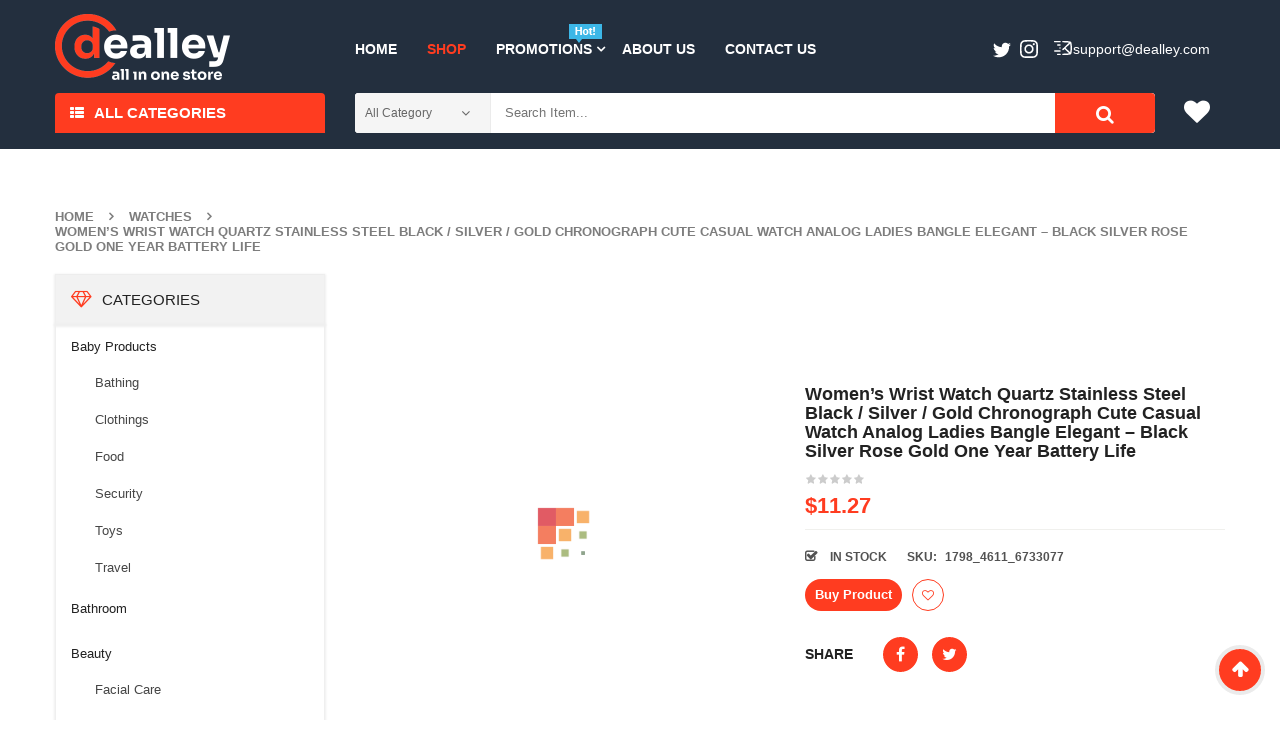

--- FILE ---
content_type: text/html; charset=UTF-8
request_url: https://dealley.com/product/womens-wrist-watch-quartz-stainless-steel-black-silver-gold-chronograph-cute-casual-watch-analog-ladies-bangle-elegant-black-silver-rose-gold-one-year-battery-life/
body_size: 23456
content:


<!DOCTYPE html>
<html class="no-js" lang="en-US"> 
<head>
	<meta charset="UTF-8">
	<meta name="viewport" content="width=device-width, initial-scale=1.0">
					<script>document.documentElement.className = document.documentElement.className + ' yes-js js_active js'</script>
			<title>Women&#039;s Wrist Watch Quartz Stainless Steel Black / Silver / Gold Chronograph Cute Casual Watch Analog Ladies Bangle Elegant - Black Silver Rose Gold One Year Battery Life - Dealley</title>

<!-- This site is optimized with the Yoast SEO plugin v11.2.1 - https://yoast.com/wordpress/plugins/seo/ -->
<link rel="canonical" href="https://dealley.com/product/womens-wrist-watch-quartz-stainless-steel-black-silver-gold-chronograph-cute-casual-watch-analog-ladies-bangle-elegant-black-silver-rose-gold-one-year-battery-life/" />
<meta property="og:locale" content="en_US" />
<meta property="og:type" content="article" />
<meta property="og:title" content="Women&#039;s Wrist Watch Quartz Stainless Steel Black / Silver / Gold Chronograph Cute Casual Watch Analog Ladies Bangle Elegant - Black Silver Rose Gold One Year Battery Life - Dealley" />
<meta property="og:description" content="Gender:Women&#8217;s; What&#8217;s in the box:1 x Watch; Battery Life:One Year; Type:Wrist Watch; Style:Ladies,Elegant,Bangle; Age Group:Adults&#8217;; Movement Type:Quartz; Display:Analog; Case Material:Alloy; Dial Color:Rose Gold,Gold,Silver,Black; Band Material:Stainless Steel; Band Color:Rose Gold,Gold,Silver,Black; Features:Lovely,Casual Watch,Cute,Chronograph; Listing Date:06/08/2018; Front Page.:Watches; Case Diameter Approx:3.8cm / 1.5 &hellip; Readmore" />
<meta property="og:url" content="https://dealley.com/product/womens-wrist-watch-quartz-stainless-steel-black-silver-gold-chronograph-cute-casual-watch-analog-ladies-bangle-elegant-black-silver-rose-gold-one-year-battery-life/" />
<meta property="og:site_name" content="Dealley" />
<meta name="twitter:card" content="summary_large_image" />
<meta name="twitter:description" content="Gender:Women&#8217;s; What&#8217;s in the box:1 x Watch; Battery Life:One Year; Type:Wrist Watch; Style:Ladies,Elegant,Bangle; Age Group:Adults&#8217;; Movement Type:Quartz; Display:Analog; Case Material:Alloy; Dial Color:Rose Gold,Gold,Silver,Black; Band Material:Stainless Steel; Band Color:Rose Gold,Gold,Silver,Black; Features:Lovely,Casual Watch,Cute,Chronograph; Listing Date:06/08/2018; Front Page.:Watches; Case Diameter Approx:3.8cm / 1.5 &hellip; Readmore" />
<meta name="twitter:title" content="Women&#039;s Wrist Watch Quartz Stainless Steel Black / Silver / Gold Chronograph Cute Casual Watch Analog Ladies Bangle Elegant - Black Silver Rose Gold One Year Battery Life - Dealley" />
<meta name="twitter:image" content="https://dealley.com/wp-content/uploads/2020/01/miovtc1528452516415.jpg" />
<script type='application/ld+json' class='yoast-schema-graph yoast-schema-graph--main'>{"@context":"https://schema.org","@graph":[{"@type":"Organization","@id":"https://dealley.com/#organization","name":"","url":"https://dealley.com/","sameAs":[]},{"@type":"WebSite","@id":"https://dealley.com/#website","url":"https://dealley.com/","name":"Dealley","publisher":{"@id":"https://dealley.com/#organization"},"potentialAction":{"@type":"SearchAction","target":"https://dealley.com/?s={search_term_string}","query-input":"required name=search_term_string"}},{"@type":"WebPage","@id":"https://dealley.com/product/womens-wrist-watch-quartz-stainless-steel-black-silver-gold-chronograph-cute-casual-watch-analog-ladies-bangle-elegant-black-silver-rose-gold-one-year-battery-life/#webpage","url":"https://dealley.com/product/womens-wrist-watch-quartz-stainless-steel-black-silver-gold-chronograph-cute-casual-watch-analog-ladies-bangle-elegant-black-silver-rose-gold-one-year-battery-life/","inLanguage":"en-US","name":"Women&#039;s Wrist Watch Quartz Stainless Steel Black / Silver / Gold Chronograph Cute Casual Watch Analog Ladies Bangle Elegant - Black Silver Rose Gold One Year Battery Life - Dealley","isPartOf":{"@id":"https://dealley.com/#website"},"image":{"@type":"ImageObject","@id":"https://dealley.com/product/womens-wrist-watch-quartz-stainless-steel-black-silver-gold-chronograph-cute-casual-watch-analog-ladies-bangle-elegant-black-silver-rose-gold-one-year-battery-life/#primaryimage","url":"https://dealley.com/wp-content/uploads/2020/01/miovtc1528452516415.jpg","width":128,"height":128},"primaryImageOfPage":{"@id":"https://dealley.com/product/womens-wrist-watch-quartz-stainless-steel-black-silver-gold-chronograph-cute-casual-watch-analog-ladies-bangle-elegant-black-silver-rose-gold-one-year-battery-life/#primaryimage"},"datePublished":"2020-01-23T15:58:41+00:00","dateModified":"2020-01-23T15:58:41+00:00"}]}</script>
<!-- / Yoast SEO plugin. -->

<link rel='dns-prefetch' href='//s.w.org' />
<link rel="alternate" type="application/rss+xml" title="Dealley &raquo; Feed" href="https://dealley.com/feed/" />
<link rel="alternate" type="application/rss+xml" title="Dealley &raquo; Comments Feed" href="https://dealley.com/comments/feed/" />
<link rel="alternate" type="application/rss+xml" title="Dealley &raquo; Women&#8217;s Wrist Watch Quartz Stainless Steel Black / Silver / Gold Chronograph Cute Casual Watch Analog Ladies Bangle Elegant &#8211; Black Silver Rose Gold One Year Battery Life Comments Feed" href="https://dealley.com/product/womens-wrist-watch-quartz-stainless-steel-black-silver-gold-chronograph-cute-casual-watch-analog-ladies-bangle-elegant-black-silver-rose-gold-one-year-battery-life/feed/" />
		<script type="text/javascript">
			window._wpemojiSettings = {"baseUrl":"https:\/\/s.w.org\/images\/core\/emoji\/12.0.0-1\/72x72\/","ext":".png","svgUrl":"https:\/\/s.w.org\/images\/core\/emoji\/12.0.0-1\/svg\/","svgExt":".svg","source":{"concatemoji":"https:\/\/dealley.com\/wp-includes\/js\/wp-emoji-release.min.js?ver=5.2.1"}};
			!function(a,b,c){function d(a,b){var c=String.fromCharCode;l.clearRect(0,0,k.width,k.height),l.fillText(c.apply(this,a),0,0);var d=k.toDataURL();l.clearRect(0,0,k.width,k.height),l.fillText(c.apply(this,b),0,0);var e=k.toDataURL();return d===e}function e(a){var b;if(!l||!l.fillText)return!1;switch(l.textBaseline="top",l.font="600 32px Arial",a){case"flag":return!(b=d([55356,56826,55356,56819],[55356,56826,8203,55356,56819]))&&(b=d([55356,57332,56128,56423,56128,56418,56128,56421,56128,56430,56128,56423,56128,56447],[55356,57332,8203,56128,56423,8203,56128,56418,8203,56128,56421,8203,56128,56430,8203,56128,56423,8203,56128,56447]),!b);case"emoji":return b=d([55357,56424,55356,57342,8205,55358,56605,8205,55357,56424,55356,57340],[55357,56424,55356,57342,8203,55358,56605,8203,55357,56424,55356,57340]),!b}return!1}function f(a){var c=b.createElement("script");c.src=a,c.defer=c.type="text/javascript",b.getElementsByTagName("head")[0].appendChild(c)}var g,h,i,j,k=b.createElement("canvas"),l=k.getContext&&k.getContext("2d");for(j=Array("flag","emoji"),c.supports={everything:!0,everythingExceptFlag:!0},i=0;i<j.length;i++)c.supports[j[i]]=e(j[i]),c.supports.everything=c.supports.everything&&c.supports[j[i]],"flag"!==j[i]&&(c.supports.everythingExceptFlag=c.supports.everythingExceptFlag&&c.supports[j[i]]);c.supports.everythingExceptFlag=c.supports.everythingExceptFlag&&!c.supports.flag,c.DOMReady=!1,c.readyCallback=function(){c.DOMReady=!0},c.supports.everything||(h=function(){c.readyCallback()},b.addEventListener?(b.addEventListener("DOMContentLoaded",h,!1),a.addEventListener("load",h,!1)):(a.attachEvent("onload",h),b.attachEvent("onreadystatechange",function(){"complete"===b.readyState&&c.readyCallback()})),g=c.source||{},g.concatemoji?f(g.concatemoji):g.wpemoji&&g.twemoji&&(f(g.twemoji),f(g.wpemoji)))}(window,document,window._wpemojiSettings);
		</script>
		<style type="text/css">
img.wp-smiley,
img.emoji {
	display: inline !important;
	border: none !important;
	box-shadow: none !important;
	height: 1em !important;
	width: 1em !important;
	margin: 0 .07em !important;
	vertical-align: -0.1em !important;
	background: none !important;
	padding: 0 !important;
}
</style>
	<link rel="stylesheet" href="https://dealley.com/wp-content/plugins/sw-product-bundles/assets/css/slider.css?ver=5.2.1">
<link rel="stylesheet" href="https://dealley.com/wp-content/plugins/sw-product-bundles/assets/css/swpb-front-end.css?ver=5.2.1">
<link rel="stylesheet" href="https://dealley.com/wp-includes/css/dist/block-library/style.min.css?ver=5.2.1">
<link rel="stylesheet" href="https://dealley.com/wp-content/plugins/woocommerce/assets/css/blocks/style.css?ver=3.6.3">
<link rel="stylesheet" href="https://dealley.com/wp-content/plugins/yith-woocommerce-wishlist/assets/css/jquery.selectBox.css?ver=1.2.0">
<link rel="stylesheet" href="https://dealley.com/wp-content/plugins/yith-woocommerce-wishlist/assets/css/font-awesome.min.css?ver=4.7.0">
<link rel="stylesheet" href="https://dealley.com/wp-content/plugins/yith-woocommerce-wishlist/assets/css/style.css?ver=2.2.10">
<style id='yith-wcwl-main-inline-css' type='text/css'>
.wishlist_table .add_to_cart, a.add_to_wishlist.button.alt { border-radius: 16px; -moz-border-radius: 16px; -webkit-border-radius: 16px; }
</style>
<link rel="stylesheet" href="https://dealley.com/wp-content/plugins/ads_organizer_0.1.2/assets/organizer.css?ver=5.2.1">
<link rel="stylesheet" href="https://dealley.com/wp-content/plugins/contact-form-7/includes/css/styles.css?ver=5.1.3">
<link rel="stylesheet" href="https://dealley.com/wp-content/plugins/salert_9.9.9.3//inc/linearicons/style.css?ver=9.9.9.2">
<link rel="stylesheet" href="https://dealley.com/wp-content/plugins/salert_9.9.9.3//assets/backend/css/animate.css?ver=9.9.9.2">
<link rel="stylesheet" href="https://dealley.com/wp-content/plugins/salert_9.9.9.3//assets/frontend/css/style.css?ver=5.2.1">
<style id='salert-main-css-inline-css' type='text/css'>
#salertWrapper .popup_template{
                        background-color:#fff;
                        
              border:2px solid #e0e0e0;
              border-width:2px;
              border-radius:0px;
          
                   }
                   #salertWrapper .popup_position{
                        width:350px;
                   }

                  
                  #salertWrapper .popup_position .salert-content-wrap{
                    color:#000;
                    font-size:14px;
                    text-transform:none;
                  }
                  #salertWrapper .popup_position img{
                    float: ;
                  }
                  #salertWrapper .popup-item{
    				padding:10px;
  			      }
			      @media (max-width: 767px){ 
                     #salertWrapper { display: none;} 
                  }
                   
     #salertWrapper .popup-item {
                    -webkit-box-shadow: -1px 0px 20px #b9b9b9;
                    box-shadow: -1px 0px 20px #b9b9b9;
                  }
  
</style>
<link rel="stylesheet" href="https://dealley.com/wp-content/plugins/woocommerce/assets/css/photoswipe/photoswipe.css?ver=3.6.3">
<link rel="stylesheet" href="https://dealley.com/wp-content/plugins/woocommerce/assets/css/photoswipe/default-skin/default-skin.css?ver=3.6.3">
<link rel="stylesheet" href="https://dealley.com/wp-content/plugins/woocommerce/assets/css/woocommerce.css?ver=3.6.3">
<style id='woocommerce-inline-inline-css' type='text/css'>
.woocommerce form .form-row .required { visibility: visible; }
</style>
<link rel="stylesheet" href="https://dealley.com/wp-content/plugins/yith-woocommerce-compare/assets/css/colorbox.css?ver=5.2.1">
<link rel="stylesheet" href="//dealley.com/wp-content/plugins/woocommerce/assets/css/prettyPhoto.css?ver=5.2.1">
<link rel="stylesheet" href="https://dealley.com/wp-content/themes/emarket-child-theme/style.css?ver=0.2">
<link rel="stylesheet" href="https://dealley.com/wp-content/plugins/sw_core/css/jquery.fancybox.css">
<link rel="stylesheet" href="https://dealley.com/wp-content/themes/emarket/css/bootstrap.min.css">
<link rel="stylesheet" href="https://dealley.com/wp-content/themes/emarket/css/app-default.css">
<link rel="stylesheet" href="https://dealley.com/wp-content/themes/emarket/css/app-responsive.css">
<link rel="stylesheet" href="https://dealley.com/wp-content/themes/emarket-child-theme/style.css">
<link rel="stylesheet" href="https://dealley.com/wp-content/themes/emarket/css/woocommerce/woocommerce-smallscreen.css">
<link rel="stylesheet" href="https://dealley.com/wp-content/plugins/sw_wooswatches/css/style.css">
<script type="text/template" id="tmpl-variation-template">
	<div class="woocommerce-variation-description">{{{ data.variation.variation_description }}}</div>
	<div class="woocommerce-variation-price">{{{ data.variation.price_html }}}</div>
	<div class="woocommerce-variation-availability">{{{ data.variation.availability_html }}}</div>
</script>
<script type="text/template" id="tmpl-unavailable-variation-template">
	<p>Sorry, this product is unavailable. Please choose a different combination.</p>
</script>
<script type='text/javascript' src='https://dealley.com/wp-includes/js/jquery/jquery.js?ver=1.12.4-wp'></script>
<script type='text/javascript' src='https://dealley.com/wp-includes/js/jquery/jquery-migrate.min.js?ver=1.4.1'></script>
<script type='text/javascript'>
/* <![CDATA[ */
var ajaxURL = {"ajax_url":"https:\/\/dealley.com\/wp-admin\/admin-ajax.php"};
/* ]]> */
</script>
<script type='text/javascript' src='https://dealley.com/wp-content/plugins/ads_organizer_0.1.2/assets/organizer.js?ver=0.1.2'></script>
<script type='text/javascript'>
/* <![CDATA[ */
var salert_settings = {"ajax_url":"https:\/\/dealley.com\/wp-admin\/admin-ajax.php","salert_popup_position":"bottomLeft","salert_popup_start_time":"5","salert_popup_transition":"fadeInUp","salert_popup_range_from":"40","salert_popup_range_to":"60","salert_popup_stay":"30"};
/* ]]> */
</script>
<script type='text/javascript' src='https://dealley.com/wp-content/plugins/salert_9.9.9.3//assets/frontend/js/main.js?ver=9.9.9.2'></script>
<script type='text/javascript' src='https://dealley.com/wp-content/themes/emarket-child-theme/assets/custom.js?ver=5.2.1'></script>
<script type='text/javascript' src='https://dealley.com/wp-content/themes/emarket/js/modernizr-2.6.2.min.js'></script>
<link rel='https://api.w.org/' href='https://dealley.com/wp-json/' />
<link rel="EditURI" type="application/rsd+xml" title="RSD" href="https://dealley.com/xmlrpc.php?rsd" />
<link rel="wlwmanifest" type="application/wlwmanifest+xml" href="https://dealley.com/wp-includes/wlwmanifest.xml" /> 
<meta name="generator" content="WordPress 5.2.1" />
<meta name="generator" content="WooCommerce 3.6.3" />
<link rel='shortlink' href='https://dealley.com/?p=32730' />
<link rel="alternate" type="application/json+oembed" href="https://dealley.com/wp-json/oembed/1.0/embed?url=https%3A%2F%2Fdealley.com%2Fproduct%2Fwomens-wrist-watch-quartz-stainless-steel-black-silver-gold-chronograph-cute-casual-watch-analog-ladies-bangle-elegant-black-silver-rose-gold-one-year-battery-life%2F" />
<link rel="alternate" type="text/xml+oembed" href="https://dealley.com/wp-json/oembed/1.0/embed?url=https%3A%2F%2Fdealley.com%2Fproduct%2Fwomens-wrist-watch-quartz-stainless-steel-black-silver-gold-chronograph-cute-casual-watch-analog-ladies-bangle-elegant-black-silver-rose-gold-one-year-battery-life%2F&#038;format=xml" />
			<noscript><style>.woocommerce-product-gallery{ opacity: 1 !important; }</style></noscript>
	<style></style><link rel="icon" href="https://dealley.com/wp-content/uploads/2020/12/cropped-deal_fav-1-32x32.png" sizes="32x32" />
<link rel="icon" href="https://dealley.com/wp-content/uploads/2020/12/cropped-deal_fav-1-192x192.png" sizes="192x192" />
<link rel="apple-touch-icon-precomposed" href="https://dealley.com/wp-content/uploads/2020/12/cropped-deal_fav-1-180x180.png" />
<meta name="msapplication-TileImage" content="https://dealley.com/wp-content/uploads/2020/12/cropped-deal_fav-1-270x270.png" />
		<style type="text/css" id="wp-custom-css">
			
.header-right .order2{
    text-transform: none;
}
.footer-style1 .info-footer-adres li{
    text-transform: none;
}
.header-right .order2 a{
    color: #fff;
}
.header-right .order2 a:hover{
    color: #ff3c20;
}
.header-right .order1{
	display:none;
}
.header-right .order2:after{
	content : none;
}

.emarket-logo {
	max-width: 175px;
}
.header-mid .emarket-logo {
	padding-top: 3px;
}
/* fix product list */ 
.item .item-wrap .item-detail .item-content h4, .item .item-wrap .item-detail .item-img h4 {
	height: 60px;
	position: relative;
	z-index: 3;
}
.products-wrapper .products-loop.grid >li .item-wrap .item-detail .item-content h4 a{
	max-height: 100%;
	overflow: hidden;
	display: block;
	background: #f7f7f7;
	transition: all 0.3s linear;
}
.products-wrapper .products-loop.grid >li .item-wrap .item-detail .item-content h4 a:hover{
	max-height: 200px;
}
/* /fix product list */ 

/* home best slider */ 
.woo-slider-style1 .resp-slider-container .slider .item .item-wrap .item-detail .item-content{
	padding: 0;
}

.woo-slider-style1 .resp-slider-container .slider .item .item-wrap .item-detail .item-img {
	text-align: center;
}
/* /home best slider */ 


.item .item-wrap:not(.first-item) .item-detail .item-img a{	max-height:200px;
}
.item .item-wrap .item-detail .item-content h4 a{
	overflow: hidden;
    max-height: 60px;
    display: block;
    transition: all 0.3s linear;
}
.item .item-wrap .item-detail .item-content h4 a:hover {
	max-height: 200px;
		background: #f7f7f7;
}

.single-product .site-main a.custom_rotate {
    padding-bottom: 15px;
    display: inline-block;
}
.sw-latest-product-slider .box-title h3{    font-size: 14px; }
.products-wrapper .woocommerce-pagination .page-numbers >li .page-numbers{    margin: 0 2px;    width: auto;}
.wrapper_vertical_menu .vertical-megamenu > li.emarket-menu-img > a span.menu-img img{max-width:20px;}

/*______*/
/*
Theme Name: 	Emarket Child Theme
Theme Uri:  	http://demo.wpthemego.com/themes/sw_emarket/
Description:  	A child theme of SW Emarket
Author:     	Magentech
Author Uri: 	http://www.themeforest.net/user/magentech
Template:   	emarket
Version:    	1.0.0
License:    	GNU General Public License v2 or later
*/
.custom_rotate {
    margin: 0 auto;
}
.custom_rotate  img{
    display: block;
    margin: 0 auto;
}
.wpb_single_image .vc_single_image-wrapper img {
    transition: all 0.3s ease;
}
.responsive-slider .res-button.slick-next ,
.responsive-slider .res-button.slick-prev {
    top: 50%;
    transform: translateY(-50%);
}

.item .item-wrap:hover .item-detail .products-thumb .item-bottom .yith-wcwl-add-to-wishlist .yith-wcwl-add-button a{
    min-width: 32px;
}

.low-menu .menu + .menu{
    display: none;
}
.low-menu .menu {
    text-align: center;
    margin-bottom: 10px;
}
.low-menu .menu li {
    display: inline-block;
    margin: 0 5px;
}
.low-menu .menu li+li:before {
    content: '';
    margin-right: 10px;
}
.yith-woocompare-open, .compare.button {
    display: none !important;
}



.slider-top-home .slick-dots{
	position: absolute;
	bottom: 10px;
	left: 50%;
	transform: translateX(-50%);
}
.slider-top-home .slick-dots li{
	display: inline-block;
	margin: 0 4px;
}
.slider-top-home .slick-dots button{
	display: inline-block;
	width: 30px;
	height: 12px;
	background: #fff;
	border-radius: 5px;
	color: rgba(255,255,255,0);
	border: none;
}
.slider-top-home .slick-dots li.slick-active button{
	background: #ff3c20;
}
.slider-top-home .slide{
	position: relative;
}
.slider-top-home .btn{
	position: absolute;
	top: 60%;
	right: 20%;
	background: #fff;
	padding: 10px;
	transition: all 0.3s linear;
}
.slider-top-home .btn:hover{
	background: #ff3c20;
	opacity: 0.7;
	color: #fff;
}
.slider-top-home .slick-slide img{
	max-width: 70vw;
}
.slider-top-home .slick-slide img,
.slider-top-home .slide,
.slider-top-home .slick-track,
.slider-top-home .slick-list,
.slider-top-home {
	height: 100%;
}


@keyframes motion-blur {
	0% {
		filter: url(#blur0);
		transform: scale(1, 1);
	}
	15% {
		filter: url(#blur1);
		transform: scale(1, 0.98);
	}
	30% {
		filter: url(#blur2);
		transform: scale(1, 0.93);
	}
	45% {
		filter: url(#blur3);
		transform: scale(1.1, 0.9);
	}
	60% {
		filter: url(#blur4);
		transform: scale(1.2, 0.88);
	}
	75%,
	100% {
		filter: url(#blur5);
		transform: scale(1, 1);
	}
}

.do-transition {
	animation:
			motion-blur 0.1s linear forwards,
			motion-blur 0.4s linear reverse forwards 0.1s;
}

.row.grid-home{
	display: grid;
	grid-gap:15px;
	/*grid-template: 150px 150px/16.666%  auto 16.666% ;*/
	grid-template: 170px 170px /25%  auto 25.666% ;
	grid-template-areas:
			"sidebar slider block1"
			"sidebar slider block2";
	margin-bottom: 20px;
}
@media (max-width: 1200px) {
	/*.row.grid-home{*/
	/*	grid-template: 170px 170px /33.33333333333333%  auto 25.666% ;*/
	/*	grid-template-areas:*/
	/*			"sidebar slider block1"*/
	/*			"sidebar slider block2";*/
	/*}*/
}
.row.grid-home >*{
	overflow: hidden;
}
.row.grid-home .slider-top-home {
	grid-area: slider;
}
.row.grid-home .item img{
	height: 100%;
	padding-right: 15px;
}
.row.grid-home .item.block1{
	grid-area: block1;
}
.row.grid-home .item.block2{
	grid-area: block2;
}
@media (max-width: 992px) {
	body .container {
		width: 100%;
	}
	.row.grid-home{
		display: block;
		max-width: 100vw;
	}
	.row.grid-home .item img{
		padding: 0 15px;
	}
	.row.grid-home img{
		max-width: 100vw;
	}
	.slider-top-home .slick-slide img{
		max-width: 100vw;
	}
	.slider-top-home .slick-slide img, .slider-top-home .slide, .slider-top-home .slick-track, .slider-top-home .slick-list, .slider-top-home{
		height: auto;
	}
	.row.grid-home >*{
		margin-bottom: 10px;
	}
	.slider-top-home .slick-dots{
		margin: 0;
	}
}
.body-wrapper-inner {
	display: flex;
	flex-direction: column;
	min-height: 100vh;

}
#footer {
	margin-top: auto;
}
.trending_items img ,
.daily_deal img ,
.suggest_today img {
	height: 130px;
	margin: 0 auto;
	width: auto;
}
.daily_deal img {
	opacity: 0.7;
}
.feature_cats .item-image a{
	/*width: 125px;*/
	max-width: 100%;
	height: 125px;
	display: inline-block;
}
.feature_cats img{
	/*width: 125px;*/
	height: 125px;
	max-width: 100%;
	object-fit: contain;
}
.sw_related_upsell_widget .item .item-wrap .item-detail .item-img {
	text-align: center;
}
.nav-pills >li > a {
	padding: 13px 15px ;
}
#main-menu {
	margin-top: 15px;
}

.home-style1 .header-style1 .vertical_megamenu-header .wrapper_vertical_menu {
	width: calc(100% - 30px);
}
.widget.emarket_top-3.emarket_top {
	width: calc(100% - 70px);
}
.emarket_top .top-form.top-search button.form-button{
    font-size: 19px;
    line-height: 44px;
}
.header-cart .widget_nav_menu ul.menu > li {
	margin: 0;
}
.header-right {
	padding-top: 6px;
}
.header-mid {
	padding: 11px 0 13px;
}
.mega-left-title span {
	font-size: 15px;
}
.nav-pills >li.dropdown > a:after {
	right: 2px;
}
body.home-style1 .header-style1 .mega-left-title:before {
	content: '';
	position: absolute;
	top: 100%;
	left: 0;
	right: 0;
	height: 16px;
	width: 100%;
	background: #ff3c20;
}
body.home-style1 .header-style1 .mega-left-title:after {
	display: none;
}
.vertical_megamenu-header .wpb_content_element{
	margin: -4px 0 0;
}
.header-right .order1{
	display: none;
}
.header-right .widget_text{
	display: block;
}
.header-right .order2{
	padding: 0;
	margin: 6px 0 0;
	text-transform: none;
}
.header-right .order2:before {
	content: '';
	width: 20px;
	height: 20px;
	display: inline-block;
	background: url(/wp-content/themes/emarket-child-theme/assets/email.svg) 50% 50% no-repeat;
	vertical-align: sub;
	margin-right: 0;
}
.header-right .order2:after{
	opacity: 0;
	text-transform: none;
}
#primary-menu {
	float: left;
}
#primary-menu .mid-header {
	float: left;
}
.navbar-inner.navbar-inverse {
	float: left;
}
.header-right {
	float: right;
}
@media (min-width: 992px) {
	.mobile-layout-style2,
	.sw-tab-cat-mobile {
		margin: 0;
	}
}

.header-right #text-7 ,
.header-right #custom_html-2 {
	float: right;
}
.header-right #custom_html-2 {
	margin-right: 20px;
}
#sw_ajax_woocommerce_search-1 {
    width: calc(100% - 70px);
    float: left;
}

.sidebar .widget.widget_product_categories .block-title-widget h2 {
	font-size: 15px !important;
    font-weight: 500 !important;
}

.sidebar .widget .widget-inner>ul,
.sidebar .widget .widget-inner>.block-title-widget{
	box-shadow: 0px 1px 2px 2px #efefef;
}
.sidebar .widget.widget_product_categories .widget-inner ul > li.cat-parent{
	padding-bottom: 0;
}
.sidebar .widget.widget_product_categories .widget-inner ul > li {
	border: none;
}
.sidebar .widget.widget_product_categories .widget-inner ul > li ul.children > li{
	padding: 11px 9px;
	border: none;
}
.sidebar .widget.widget_product_categories .widget-inner ul > li ul.children > li:first-child{
	border: none;
}
.sidebar .widget.widget_product_categories .product-categories > li > a{
	color: #222
}

.footer-copyright .copyright-text {
	color: #838d99;
}
.footer-copyright .copyright-text a{
	color: #838d99;
} 
a[href*="plus.google"] {
    display: none !important;
}		</style>
		</head>
<body class="product-template-default single single-product postid-32730 woocommerce woocommerce-page woocommerce-no-js womens-wrist-watch-quartz-stainless-steel-black-silver-gold-chronograph-cute-casual-watch-analog-ladies-bangle-elegant-black-silver-rose-gold-one-year-battery-life single-product-default">
<div class="body-wrapper theme-clearfix">
	<div class="body-wrapper-inner">
	<header id="header" class="header header-style1">
		<div class="header-mid">
		<div class="container">
			<div class="row">
				<!-- Logo -->
				<div class="top-header col-lg-3 col-md-3 pull-left">
					<div class="emarket-logo">
							<a  href="https://dealley.com/">
					<img src="https://dealley.com/wp-content/uploads/2020/12/dealley_logo-1.png" alt="Dealley"/>
			</a>
					</div>
				</div>
				<!-- Primary navbar -->
								<div id="main-menu" class="main-menu clearfix col-lg-9 col-md-9 pull-left">
					<nav id="primary-menu" class="primary-menu">
						<div class="mid-header clearfix">
							<div class="navbar-inner navbar-inverse">
																<div class="resmenu-container"><button class="navbar-toggle bt_menusb" type="button" data-target="#ResMenuSB">
					<span class="sr-only">Toggle navigation</span>
					<span class="icon-bar"></span>
					<span class="icon-bar"></span>
					<span class="icon-bar"></span>
				</button></div><ul id="menu-primary-menu-1" class="nav nav-pills nav-mega emarket-mega emarket-menures"><li  class="menu-home emarket-mega-menu level1"><a href="https://dealley.com/" class="item-link" ><span class="have-title"><span class="menu-title">Home</span></span></a></li><li  class="active menu-shop emarket-menu-custom level1"><a href="https://dealley.com/shop/" class="item-link" ><span class="have-title"><span class="menu-title">Shop</span></span></a></li><li  class="dropdown menu-promotions emarket-menu-custom level1 emarket-menu-img"><a href="#" class="item-link dropdown-toggle" data-toogle="dropdown"><span class="have-title"><span class="menu-img"><img src="https://dealley.com/wp-content/uploads/2019/05/news2.png" alt="Menu Image" /></span><span class="menu-title">Promotions</span></span></a><ul class="dropdown-menu"><li  class="column-1 menu-accessories"><div class="container"><div class="mega-menu">
	<div class="wrap-content"><div class="item"><div class="item-image">
				<a href="https://dealley.com/product-category/beauty/">
					<img class="alignnone wp-image-771" src="https://dealley.com/wp-content/uploads/2020/03/544682_0-300x300.jpg" alt="menu-img1" width="300" height="300" />
				</a>
			</div><div class="item-content">
				<h3>Beauty</h3>
			</div>
		</div><div class="item"><div class="item-image">
				<a href="https://dealley.com/product-category/computers/">
					<img class="alignnone wp-image-771" src="https://dealley.com/wp-content/uploads/2020/02/C3632-1-a045-UOj6-300x300.jpg" alt="menu-img1" width="300" height="300" />
				</a>
			</div><div class="item-content">
				<h3>Computers</h3>
			</div>
		</div><div class="item"><div class="item-image">
				<a href="https://dealley.com/product-category/baby-products/">
					<img class="alignnone wp-image-771" src="https://dealley.com/wp-content/uploads/2020/02/5cc07fd3a788b-300x300.jpg" alt="menu-img1" width="300" height="300" />
				</a>
			</div><div class="item-content">
				<h3>Baby Products</h3>
			</div>
		</div><div class="item"><div class="item-image">
				<a href="https://dealley.com/product-category/bedroom/">
					<img class="alignnone wp-image-771" src="https://dealley.com/wp-content/uploads/2020/03/5d721bba809d3-300x300.jpg" alt="menu-img1" width="300" height="300" />
				</a>
			</div><div class="item-content">
				<h3>Bedroom</h3>
			</div>
		</div></div>
</div>
<style>
	.mega-menu .wrap-content{
		min-width: 60vw;
	}
	.nav-pills.nav-mega .emarket-menu-custom ul{
		margin-bottom: 5px;
	}
</style>
</div></li></ul></li><li  class="menu-about-us emarket-menu-custom level1"><a href="https://dealley.com/about-us/" class="item-link" ><span class="have-title"><span class="menu-title">About Us</span></span></a></li><li  class="menu-contact-us emarket-menu-custom level1"><a href="https://dealley.com/contact-us/" class="item-link" ><span class="have-title"><span class="menu-title">Contact Us</span></span></a></li></ul>							</div>
						</div>
					</nav>

					<div class="header-right">
													<div id="text-7" class="widget-1 widget-first widget text-7 widget_text"><div class="widget-inner">			<div class="textwidget"><div class="order1"></div>
<div class="order2"><a href="/cdn-cgi/l/email-protection#a8dbddd8d8c7dadce8cccdc9c4c4cdd186cbc7c5"><span class="__cf_email__" data-cfemail="0774727777687573476362666b6b627e2964686a">[email&#160;protected]</span></a></div>
</div>
		</div></div><div id="custom_html-2" class="widget_text widget-2 widget-last widget custom_html-2 widget_custom_html"><div class="widget_text widget-inner"><div class="textwidget custom-html-widget"><div style="color:white; display: inline-block;
top: 10px;
position: relative;">
	</div>
<div class="social-topbar" style="display: inline-block;
top: 8px;
left: 0px;
position: relative;" ><a href="https://twitter.com/dealleystore">
<svg width="18" height="16" viewbox="0 0 18 16" fill="none" xmlns="http://www.w3.org/2000/svg"><path d="M5.6257 15.3162C12.4186 15.3162 16.1332 9.68861 16.1332 4.80875C16.1332 4.6489 16.1299 4.48974 16.1227 4.3314C16.8437 3.81009 17.4705 3.15957 17.9649 2.41909C17.3032 2.71325 16.591 2.91114 15.8441 3.00054C16.6066 2.54323 17.192 1.82006 17.468 0.957901C16.7545 1.38088 15.9643 1.68822 15.123 1.85425C14.4491 1.13643 13.4896 0.6875 12.4272 0.6875C10.3879 0.6875 8.73401 2.34136 8.73401 4.38001C8.73401 4.66991 8.76642 4.95171 8.82973 5.22212C5.76042 5.06762 3.03869 3.5982 1.21742 1.36357C0.900331 1.90932 0.717409 2.54337 0.717409 3.21985C0.717409 4.501 1.36945 5.63218 2.36083 6.29383C1.75493 6.27516 1.18584 6.10885 0.688295 5.83199C0.687746 5.84751 0.687746 5.86262 0.687746 5.8791C0.687746 7.66768 1.96065 9.161 3.65063 9.49938C3.34026 9.58383 3.01369 9.62929 2.67682 9.62929C2.43924 9.62929 2.20771 9.60594 1.98262 9.56268C2.45284 11.03 3.81625 12.0978 5.43261 12.1277C4.16863 13.1184 2.5763 13.7085 0.845812 13.7085C0.548082 13.7085 0.253922 13.6915 -0.0351562 13.6574C1.5992 14.705 3.54008 15.3164 5.62584 15.3164" fill="#fff"/></svg></a>
</div>
<div class="social-topbar" style="display: inline-block;
top: 8px;
left:5px;
position: relative;" >
<a href="https://www.instagram.com/dealleyshop/"><svg width="18" height="18" viewbox="0 0 18 18" fill="none" xmlns="http://www.w3.org/2000/svg"><path d="M17.9459 5.28937C17.9021 4.33136 17.7499 3.67712 17.5275 3.10474C17.3015 2.5042 16.9472 1.96024 16.4894 1.51062C16.0399 1.05276 15.4958 0.698318 14.8953 0.472275C14.3227 0.249939 13.6686 0.0979156 12.7106 0.0543823C11.7508 0.010437 11.4442 0 9 0C6.55582 0 6.24916 0.010437 5.28937 0.0541077C4.33136 0.0979156 3.67726 0.250076 3.10474 0.472549C2.5042 0.698456 1.96024 1.05276 1.51062 1.51062C1.05276 1.9601 0.698318 2.50406 0.472275 3.1046C0.249939 3.67712 0.0979156 4.33136 0.0543823 5.28923C0.010437 6.24916 0 6.55568 0 8.99986C0 11.4442 0.010437 11.7508 0.0543823 12.7106C0.098053 13.6685 0.250214 14.3227 0.472687 14.8953C0.698593 15.4957 1.0529 16.0398 1.51076 16.4892C1.96024 16.9471 2.50433 17.3014 3.10487 17.5273C3.67726 17.7499 4.3315 17.9019 5.28951 17.9458C6.24944 17.9896 6.55595 17.9999 9.00014 17.9999C11.4443 17.9999 11.751 17.9896 12.7108 17.9458C13.6688 17.9019 14.3229 17.7499 14.8954 17.5273C16.1043 17.0598 17.06 16.1042 17.5275 14.8953C17.7501 14.3227 17.9021 13.6685 17.9459 12.7106C17.9896 11.7507 18 11.4442 18 9C18 6.55568 17.9896 6.24916 17.9459 5.28937ZM16.3258 12.6369C16.2859 13.5144 16.1392 13.991 16.016 14.308C15.7132 15.093 15.0929 15.7133 14.3079 16.0161C13.9908 16.1393 13.5143 16.286 12.6367 16.326C11.6879 16.3694 11.4033 16.3784 9 16.3784C6.5966 16.3784 6.31206 16.3694 5.36311 16.326C4.48572 16.286 4.00919 16.1393 3.69196 16.0161C3.30112 15.8718 2.94749 15.6418 2.65718 15.3428C2.35822 15.0525 2.12819 14.699 1.98386 14.308C1.86067 13.991 1.714 13.5144 1.67404 12.6369C1.63078 11.6879 1.62158 11.4033 1.62158 9.00014C1.62158 6.59688 1.63078 6.31233 1.67404 5.36325C1.71414 4.48572 1.86067 4.00919 1.98386 3.69209C2.12819 3.30112 2.35835 2.94749 2.65718 2.65718C2.94749 2.35822 3.30112 2.12819 3.69209 1.98399C4.00919 1.86067 4.48572 1.71414 5.36325 1.67404C6.31219 1.63078 6.59688 1.62158 9 1.62158H8.99986C11.403 1.62158 11.6877 1.63078 12.6367 1.67418C13.5143 1.71414 13.9907 1.86081 14.3079 1.98399C14.6987 2.12833 15.0524 2.35835 15.3427 2.65718C15.6416 2.94749 15.8717 3.30112 16.0159 3.69209C16.1392 4.00919 16.2859 4.48572 16.3258 5.36325C16.3691 6.31219 16.3783 6.59688 16.3783 9C16.3783 11.4033 16.3692 11.6878 16.3258 12.6369Z" fill="#fff"/><path d="M8.99983 4.3783C6.44743 4.3783 4.3783 6.44757 4.3783 8.99997C4.3783 11.5524 6.44743 13.6215 8.99983 13.6215C11.5524 13.6215 13.6215 11.5524 13.6215 8.99997C13.6215 6.44757 11.5524 4.3783 8.99983 4.3783ZM8.99983 11.9999C7.34309 11.9998 5.99988 10.6567 6.00002 8.99983C6.00002 7.34309 7.34309 5.99988 8.99997 5.99988C10.6568 6.00002 11.9999 7.34309 11.9999 8.99983C11.9999 10.6567 10.6567 11.9999 8.99983 11.9999Z" fill="#fff"/><path d="M14.8842 4.19582C14.8842 4.79224 14.4006 5.27577 13.8042 5.27577C13.2077 5.27577 12.7241 4.79224 12.7241 4.19582C12.7241 3.59926 13.2077 3.11572 13.8042 3.11572C14.4006 3.11572 14.8842 3.59926 14.8842 4.19582Z" fill="#fff"/></svg></a>
</div>

</div></div></div>											</div>
				</div>
								<!-- /Primary navbar -->
				<!-- Sidebar Top Menu -->
<!--				-->
											</div>
		</div>
	</div>
	<div class="header-bottom">
		<div class="container">
			<div class="row">
								<div class="col-lg-3 col-md-3 col-sm-2 col-xs-2 vertical_megamenu vertical_megamenu-header pull-left">
					<div class="mega-left-title">
													<span>All categories</span>
											</div>
					<div class="vc_wp_custommenu wpb_content_element">
						<div class="wrapper_vertical_menu vertical_megamenu" data-number="10" data-moretext="See More" data-lesstext="See Less">
							<div class="resmenu-container"><button class="navbar-toggle bt_menusb" type="button" data-target="#ResMenuSB">
					<span class="sr-only">Toggle navigation</span>
					<span class="icon-bar"></span>
					<span class="icon-bar"></span>
					<span class="icon-bar"></span>
				</button></div><ul id="menu-verticle-menu-1" class="nav vertical-megamenu emarket-mega emarket-menures"><li  class="menu-fashion emarket-mega-menu level1 emarket-menu-img"><a href="https://dealley.com/product-category/fashion/" class="item-link" ><span class="have-title"><span class="menu-img"><img src="https://dealley.com/wp-content/uploads/2019/06/high-heel.png" alt="Menu Image" /></span><span class="menu-title">Fashion</span></span></a></li><li  class="menu-electronics emarket-menu-custom level1 emarket-menu-img"><a href="https://dealley.com/product-category/electronics/" class="item-link" ><span class="have-title"><span class="menu-img"><img src="https://dealley.com/wp-content/uploads/2019/06/social-media-1.png" alt="Menu Image" /></span><span class="menu-title">Electronics</span></span></a></li><li  class="menu-furniture emarket-menu-custom level1 emarket-menu-img"><a href="https://dealley.com/product-category/furniture/" class="item-link" ><span class="have-title"><span class="menu-img"><img src="https://dealley.com/wp-content/uploads/2019/06/pencil-case.png" alt="Menu Image" /></span><span class="menu-title">Furniture</span></span></a></li><li  class="menu-bathroom emarket-mega-menu level1 emarket-menu-img"><a href="https://dealley.com/product-category/bathroom/" class="item-link" ><span class="have-title"><span class="menu-img"><img src="https://dealley.com/wp-content/uploads/2019/06/bathtub.png" alt="Menu Image" /></span><span class="menu-title">Bathroom</span></span></a></li><li  class="menu-livingroom emarket-menu-custom level1 emarket-menu-img"><a href="https://dealley.com/product-category/livingroom/" class="item-link" ><span class="have-title"><span class="menu-img"><img src="https://dealley.com/wp-content/uploads/2019/06/sofa.png" alt="Menu Image" /></span><span class="menu-title">Livingroom</span></span></a></li><li  class="menu-bedroom emarket-menu-custom level1 emarket-menu-img"><a href="https://dealley.com/product-category/bedroom/" class="item-link" ><span class="have-title"><span class="menu-img"><img src="https://dealley.com/wp-content/uploads/2019/06/bed-1.png" alt="Menu Image" /></span><span class="menu-title">Bedroom</span></span></a></li><li  class="menu-beauty emarket-menu-custom level1 emarket-menu-img"><a href="https://dealley.com/product-category/beauty/" class="item-link" ><span class="have-title"><span class="menu-img"><img src="https://dealley.com/wp-content/uploads/2019/06/cosmetics.png" alt="Menu Image" /></span><span class="menu-title">Beauty</span></span></a></li><li  class="menu-gifts-and-presents emarket-menu-custom level1 emarket-menu-img"><a href="https://dealley.com/product-category/gifts-and-presents/" class="item-link" ><span class="have-title"><span class="menu-img"><img src="https://dealley.com/wp-content/uploads/2019/06/gift.png" alt="Menu Image" /></span><span class="menu-title">Gifts and presents</span></span></a></li><li  class="menu-decor emarket-menu-custom level1 emarket-menu-img"><a href="https://dealley.com/product-category/decor/" class="item-link" ><span class="have-title"><span class="menu-img"><img src="https://dealley.com/wp-content/uploads/2019/06/balloons.png" alt="Menu Image" /></span><span class="menu-title">Decor</span></span></a></li><li  class="menu-baby-products emarket-menu-custom level1 emarket-menu-img"><a href="https://dealley.com/product-category/baby-products/" class="item-link" ><span class="have-title"><span class="menu-img"><img src="https://dealley.com/wp-content/uploads/2019/06/smiling-baby.png" alt="Menu Image" /></span><span class="menu-title">Baby Products</span></span></a></li><li  class="menu-smartphones emarket-menu-custom level1 emarket-menu-img"><a href="https://dealley.com/product-category/smartphones/" class="item-link" ><span class="have-title"><span class="menu-img"><img src="https://dealley.com/wp-content/uploads/2019/06/smartphone.png" alt="Menu Image" /></span><span class="menu-title">Smartphones</span></span></a></li></ul>						</div>
					</div>
				</div>
								<!-- Sidebar Top Menu -->
									<div class="search-cate col-lg-9 col-md-9 col-sm-10">
						<span class="search-tog pull-right"><i class="fa fa-search" aria-hidden="true"></i></span>
													<div id="sw_ajax_woocommerce_search-1" class="widget-1 widget-first widget sw_ajax_woocommerce_search-1 sw_ajax_woocommerce_search"><div class="widget-inner"><div class="emarket_top swsearch-wrapper clearfix">
<div class="top-form top-search ">
	<div class="topsearch-entry">
									
		<form method="GET" action="https://dealley.com/">
		<div id="sw_woo_search_1" class="search input-group" 
			data-height_image="50" 
			data-width_image="50" 
			data-show_image="1" 
			data-show_price="1" 
			data-character="3" 
			data-limit="5"
			data-search_type="0"
			>
						<div class="cat-wrapper">
				<label class="label-search">
					<select name="category" class="s1_option category-selection">
						<option value="">All Category</option>
																				<option value="baby-products">Baby Products</option>
															
							
																							<option value="bathing">&nbsp;&nbsp;&nbsp;&nbsp;&nbsp;&nbsp;Bathing</option>
																						
																																<option value="clothings">&nbsp;&nbsp;&nbsp;&nbsp;&nbsp;&nbsp;Clothings</option>
																						
																																<option value="food-baby-products">&nbsp;&nbsp;&nbsp;&nbsp;&nbsp;&nbsp;Food</option>
																						
																																<option value="security">&nbsp;&nbsp;&nbsp;&nbsp;&nbsp;&nbsp;Security</option>
																						
																																<option value="toys">&nbsp;&nbsp;&nbsp;&nbsp;&nbsp;&nbsp;Toys</option>
																						
																																<option value="travel">&nbsp;&nbsp;&nbsp;&nbsp;&nbsp;&nbsp;Travel</option>
																						
																					
																				<option value="bathroom">Bathroom</option>
															
							
												
																				<option value="beauty">Beauty</option>
															
							
																							<option value="facial-care">&nbsp;&nbsp;&nbsp;&nbsp;&nbsp;&nbsp;Facial Care</option>
																						
																																<option value="haircare">&nbsp;&nbsp;&nbsp;&nbsp;&nbsp;&nbsp;Haircare</option>
																						
																																<option value="make-up">&nbsp;&nbsp;&nbsp;&nbsp;&nbsp;&nbsp;Make Up</option>
																						
																																<option value="perfumes">&nbsp;&nbsp;&nbsp;&nbsp;&nbsp;&nbsp;Perfumes</option>
																						
																					
																				<option value="bedroom">Bedroom</option>
															
							
																							<option value="baby-bedding">&nbsp;&nbsp;&nbsp;&nbsp;&nbsp;&nbsp;Baby Bedding</option>
																						
																																<option value="home-textiles-accessories">&nbsp;&nbsp;&nbsp;&nbsp;&nbsp;&nbsp;Home Textiles &amp; Accessories</option>
																						
																																<option value="lingerie-nightwear">&nbsp;&nbsp;&nbsp;&nbsp;&nbsp;&nbsp;Lingerie &amp; Nightwear</option>
																						
																					
																				<option value="blinds-shutters">Blinds &amp; Shutters</option>
															
							
												
																				<option value="computers">Computers</option>
															
							
																							<option value="accessories-for-computers">&nbsp;&nbsp;&nbsp;&nbsp;&nbsp;&nbsp;Accessories for computers</option>
																						
																																<option value="desktop">&nbsp;&nbsp;&nbsp;&nbsp;&nbsp;&nbsp;Desktop</option>
																						
																																<option value="graphics-sound">&nbsp;&nbsp;&nbsp;&nbsp;&nbsp;&nbsp;Graphics &amp; Sound</option>
																						
																																<option value="hardware">&nbsp;&nbsp;&nbsp;&nbsp;&nbsp;&nbsp;Hardware</option>
																						
																																<option value="input-devices">&nbsp;&nbsp;&nbsp;&nbsp;&nbsp;&nbsp;Input Devices</option>
																						
																																<option value="modems-network-adapters">&nbsp;&nbsp;&nbsp;&nbsp;&nbsp;&nbsp;Modems &amp; Network Adapters</option>
																						
																																<option value="monitors">&nbsp;&nbsp;&nbsp;&nbsp;&nbsp;&nbsp;Monitors</option>
																						
																																<option value="netbook-accessories">&nbsp;&nbsp;&nbsp;&nbsp;&nbsp;&nbsp;Netbook Accessories</option>
																						
																																<option value="pc-components">&nbsp;&nbsp;&nbsp;&nbsp;&nbsp;&nbsp;PC Components</option>
																						
																																<option value="printers">&nbsp;&nbsp;&nbsp;&nbsp;&nbsp;&nbsp;Printers</option>
																						
																																<option value="scanners">&nbsp;&nbsp;&nbsp;&nbsp;&nbsp;&nbsp;Scanners</option>
																						
																																<option value="tablet-pc">&nbsp;&nbsp;&nbsp;&nbsp;&nbsp;&nbsp;Tablet PC</option>
																						
																																<option value="tablet-pc-accessories">&nbsp;&nbsp;&nbsp;&nbsp;&nbsp;&nbsp;Tablet PC Accessories</option>
																						
																					
																				<option value="decor">Decor</option>
															
							
																							<option value="art-deco">&nbsp;&nbsp;&nbsp;&nbsp;&nbsp;&nbsp;Art &amp; Deco</option>
																						
																					
																				<option value="electronics">Electronics</option>
															
							
																							<option value="audio-hi-fi">&nbsp;&nbsp;&nbsp;&nbsp;&nbsp;&nbsp;Audio &amp; Hi Fi</option>
																						
																																<option value="photography">&nbsp;&nbsp;&nbsp;&nbsp;&nbsp;&nbsp;Photography</option>
																						
																																<option value="tv-video">&nbsp;&nbsp;&nbsp;&nbsp;&nbsp;&nbsp;TV &amp; Video</option>
																						
																					
																				<option value="fashion">Fashion</option>
															
							
																							<option value="accessories">&nbsp;&nbsp;&nbsp;&nbsp;&nbsp;&nbsp;Accessories</option>
																						
																																<option value="clothing">&nbsp;&nbsp;&nbsp;&nbsp;&nbsp;&nbsp;Clothing</option>
																						
																																<option value="costumes">&nbsp;&nbsp;&nbsp;&nbsp;&nbsp;&nbsp;Costumes</option>
																						
																																<option value="jewellery">&nbsp;&nbsp;&nbsp;&nbsp;&nbsp;&nbsp;Jewellery</option>
																						
																																<option value="shoes">&nbsp;&nbsp;&nbsp;&nbsp;&nbsp;&nbsp;Shoes</option>
																						
																																<option value="swimming-costumes-beachwear">&nbsp;&nbsp;&nbsp;&nbsp;&nbsp;&nbsp;Swimming Costumes &amp; Beachwear</option>
																						
																																<option value="watches-fashion">&nbsp;&nbsp;&nbsp;&nbsp;&nbsp;&nbsp;Watches</option>
																						
																					
																				<option value="film-video">Film &amp; Video</option>
															
							
												
																				<option value="food">Food</option>
															
							
																							<option value="diet-diabetic-products">&nbsp;&nbsp;&nbsp;&nbsp;&nbsp;&nbsp;Diet &amp; Diabetic Products</option>
																						
																																<option value="drinks">&nbsp;&nbsp;&nbsp;&nbsp;&nbsp;&nbsp;Drinks</option>
																						
																																<option value="food-food">&nbsp;&nbsp;&nbsp;&nbsp;&nbsp;&nbsp;Food</option>
																						
																																<option value="food-supplements">&nbsp;&nbsp;&nbsp;&nbsp;&nbsp;&nbsp;Food Supplements</option>
																						
																					
																				<option value="furniture">Furniture</option>
															
							
																							<option value="childrens-furniture">&nbsp;&nbsp;&nbsp;&nbsp;&nbsp;&nbsp;Children's Furniture</option>
																						
																																<option value="furnishings-fixtures">&nbsp;&nbsp;&nbsp;&nbsp;&nbsp;&nbsp;Furnishings &amp; Fixtures</option>
																						
																					
																				<option value="gifts-and-presents">Gifts and presents</option>
															
							
																							<option value="experience">&nbsp;&nbsp;&nbsp;&nbsp;&nbsp;&nbsp;Experience</option>
																						
																																<option value="for-children">&nbsp;&nbsp;&nbsp;&nbsp;&nbsp;&nbsp;For Children</option>
																						
																																<option value="for-men">&nbsp;&nbsp;&nbsp;&nbsp;&nbsp;&nbsp;For Men</option>
																						
																																<option value="for-women">&nbsp;&nbsp;&nbsp;&nbsp;&nbsp;&nbsp;For Women</option>
																						
																																<option value="gadgets">&nbsp;&nbsp;&nbsp;&nbsp;&nbsp;&nbsp;Gadgets</option>
																						
																																<option value="vouchers">&nbsp;&nbsp;&nbsp;&nbsp;&nbsp;&nbsp;Vouchers</option>
																						
																					
																				<option value="livingroom">Livingroom</option>
															
							
																							<option value="air-conditioning">&nbsp;&nbsp;&nbsp;&nbsp;&nbsp;&nbsp;Air Conditioning</option>
																						
																																<option value="clocks">&nbsp;&nbsp;&nbsp;&nbsp;&nbsp;&nbsp;Clocks</option>
																						
																																<option value="curtains">&nbsp;&nbsp;&nbsp;&nbsp;&nbsp;&nbsp;Curtains</option>
																						
																					
																				<option value="mats-etc">Mats etc.</option>
															
							
												
																				<option value="smartphones">Smartphones</option>
															
							
																							<option value="accessories-smartphones">&nbsp;&nbsp;&nbsp;&nbsp;&nbsp;&nbsp;Accessories</option>
																						
																																<option value="mobile-phones">&nbsp;&nbsp;&nbsp;&nbsp;&nbsp;&nbsp;Mobile Phones</option>
																						
																																<option value="smartphones-smartphones">&nbsp;&nbsp;&nbsp;&nbsp;&nbsp;&nbsp;Smartphones</option>
																						
																					
																				<option value="sports-and-hobby">Sports and Hobby</option>
															
							
																							<option value="collectibles">&nbsp;&nbsp;&nbsp;&nbsp;&nbsp;&nbsp;Collectibles</option>
																						
																																<option value="crafts">&nbsp;&nbsp;&nbsp;&nbsp;&nbsp;&nbsp;Crafts</option>
																						
																																<option value="model-making">&nbsp;&nbsp;&nbsp;&nbsp;&nbsp;&nbsp;Model-making</option>
																						
																																<option value="music">&nbsp;&nbsp;&nbsp;&nbsp;&nbsp;&nbsp;Music</option>
																						
																																<option value="outdoor">&nbsp;&nbsp;&nbsp;&nbsp;&nbsp;&nbsp;Outdoor</option>
																						
																																<option value="sports-equipment">&nbsp;&nbsp;&nbsp;&nbsp;&nbsp;&nbsp;Sports Equipment</option>
																						
																																<option value="sportswear">&nbsp;&nbsp;&nbsp;&nbsp;&nbsp;&nbsp;Sportswear</option>
																						
																					
																				<option value="vehicles">Vehicles</option>
															
							
																							<option value="accessories-for-cars">&nbsp;&nbsp;&nbsp;&nbsp;&nbsp;&nbsp;Accessories for cars</option>
																						
																																<option value="car-electronics">&nbsp;&nbsp;&nbsp;&nbsp;&nbsp;&nbsp;Car Electronics</option>
																						
																																<option value="communication-navigation">&nbsp;&nbsp;&nbsp;&nbsp;&nbsp;&nbsp;Communication &amp; Navigation</option>
																						
																																<option value="motorcycles-accessories">&nbsp;&nbsp;&nbsp;&nbsp;&nbsp;&nbsp;Motorcycles &amp; accessories</option>
																						
																																<option value="replacement-parts-consumables">&nbsp;&nbsp;&nbsp;&nbsp;&nbsp;&nbsp;Replacement Parts &amp; Consumables</option>
																						
																					
																				<option value="watches">Watches</option>
															
							
												
											</select>
				</label>
			</div>
						<div class="content-search">
				<input class="autosearch-input" type="text" value="" size="50" autocomplete="off" placeholder="Search Item..." name="s">	
				<div class="search-append"></div>
			</div>
				<span class="input-group-btn">
				<button type="submit" class="fa fa-search button-search-pro form-button"></button>
			</span>
			<input name="search_posttype" value="product" type="hidden">
					</div>
		</form>
	</div>
</div>
</div></div></div>						
													<div class="header-cart">
								<div id="sw_top-3" class="widget sw_top-3 sw_top pull-right"><div class="widget-inner"></div></div><div id="nav_menu-2" class="widget nav_menu-2 widget_nav_menu pull-right"><div class="widget-inner"><ul id="menu-menu-wishlist-compare" class="menu"><li class="yith-woocompare-open has-icon menu-compare"><a class="item-link" href="#"><span class="fa fa-refresh"></span><span class="menu-title">Compare</span></a></li>
<li class="has-icon menu-wishlist"><a class="item-link" href="https://dealley.com/wishlist/"><span class="fa fa-heart"></span><span class="menu-title">Wishlist</span></a></li>
</ul></div></div>							</div>
						
					</div>
							</div>
		</div>
	</div>
</header>
	<div class="emarket_breadcrumbs">
		<div class="container">
			<div class="breadcrumbs custom-font theme-clearfix"><ul class="breadcrumb" ><li><a href="https://dealley.com" >Home</a><span class="go-page"></span></li><li><a href="https://dealley.com/product-category/watches/" >Watches</a><span class="go-page"></span></li><li class="active" ><span>Women&#8217;s Wrist Watch Quartz Stainless Steel Black / Silver / Gold Chronograph Cute Casual Watch Analog Ladies Bangle Elegant &#8211; Black Silver Rose Gold One Year Battery Life</span></li></ul></div>		</div>
	</div>

<div class="woocommerce-notices-wrapper"></div><div class="container">
	<div class="row sidebar-row">
				<aside id="left" class="sidebar col-lg-3 col-md-4 col-sm-12">
			<div id="woocommerce_product_categories-3" class="widget-1 widget-first widget woocommerce_product_categories-3 woocommerce widget_product_categories"><div class="widget-inner"><div class="block-title-widget"><h2><span>Categories</span></h2></div><ul class="product-categories"  data-number="8" data-moretext="See More" data-lesstext="See Less"><li class="cat-item cat-item-80 cat-parent"><a href="https://dealley.com/product-category/baby-products/">Baby Products</a><ul class='children'>
<li class="cat-item cat-item-147"><a href="https://dealley.com/product-category/baby-products/bathing/">Bathing</a></li>
<li class="cat-item cat-item-145"><a href="https://dealley.com/product-category/baby-products/clothings/">Clothings</a></li>
<li class="cat-item cat-item-146"><a href="https://dealley.com/product-category/baby-products/food-baby-products/">Food</a></li>
<li class="cat-item cat-item-148"><a href="https://dealley.com/product-category/baby-products/security/">Security</a></li>
<li class="cat-item cat-item-150"><a href="https://dealley.com/product-category/baby-products/toys/">Toys</a></li>
<li class="cat-item cat-item-149"><a href="https://dealley.com/product-category/baby-products/travel/">Travel</a></li>
</ul>
</li>
<li class="cat-item cat-item-51"><a href="https://dealley.com/product-category/bathroom/">Bathroom</a></li>
<li class="cat-item cat-item-52 cat-parent"><a href="https://dealley.com/product-category/beauty/">Beauty</a><ul class='children'>
<li class="cat-item cat-item-88"><a href="https://dealley.com/product-category/beauty/facial-care/">Facial Care</a></li>
<li class="cat-item cat-item-86"><a href="https://dealley.com/product-category/beauty/haircare/">Haircare</a></li>
<li class="cat-item cat-item-89"><a href="https://dealley.com/product-category/beauty/make-up/">Make Up</a></li>
<li class="cat-item cat-item-87"><a href="https://dealley.com/product-category/beauty/perfumes/">Perfumes</a></li>
</ul>
</li>
<li class="cat-item cat-item-53 cat-parent"><a href="https://dealley.com/product-category/bedroom/">Bedroom</a><ul class='children'>
<li class="cat-item cat-item-92"><a href="https://dealley.com/product-category/bedroom/baby-bedding/">Baby Bedding</a></li>
<li class="cat-item cat-item-91"><a href="https://dealley.com/product-category/bedroom/home-textiles-accessories/">Home Textiles &amp; Accessories</a></li>
<li class="cat-item cat-item-90"><a href="https://dealley.com/product-category/bedroom/lingerie-nightwear/">Lingerie &amp; Nightwear</a></li>
</ul>
</li>
<li class="cat-item cat-item-115"><a href="https://dealley.com/product-category/blinds-shutters/">Blinds &amp; Shutters</a></li>
<li class="cat-item cat-item-81 cat-parent"><a href="https://dealley.com/product-category/computers/">Computers</a><ul class='children'>
<li class="cat-item cat-item-124"><a href="https://dealley.com/product-category/computers/accessories-for-computers/">Accessories for computers</a></li>
<li class="cat-item cat-item-125"><a href="https://dealley.com/product-category/computers/desktop/">Desktop</a></li>
<li class="cat-item cat-item-131"><a href="https://dealley.com/product-category/computers/graphics-sound/">Graphics &amp; Sound</a></li>
<li class="cat-item cat-item-126"><a href="https://dealley.com/product-category/computers/hardware/">Hardware</a></li>
<li class="cat-item cat-item-132"><a href="https://dealley.com/product-category/computers/input-devices/">Input Devices</a></li>
<li class="cat-item cat-item-130"><a href="https://dealley.com/product-category/computers/modems-network-adapters/">Modems &amp; Network Adapters</a></li>
<li class="cat-item cat-item-155"><a href="https://dealley.com/product-category/computers/monitors/">Monitors</a></li>
<li class="cat-item cat-item-151"><a href="https://dealley.com/product-category/computers/netbook-accessories/">Netbook Accessories</a></li>
<li class="cat-item cat-item-133"><a href="https://dealley.com/product-category/computers/pc-components/">PC Components</a></li>
<li class="cat-item cat-item-128"><a href="https://dealley.com/product-category/computers/printers/">Printers</a></li>
<li class="cat-item cat-item-153"><a href="https://dealley.com/product-category/computers/scanners/">Scanners</a></li>
<li class="cat-item cat-item-127"><a href="https://dealley.com/product-category/computers/tablet-pc/">Tablet PC</a></li>
<li class="cat-item cat-item-129"><a href="https://dealley.com/product-category/computers/tablet-pc-accessories/">Tablet PC Accessories</a></li>
</ul>
</li>
<li class="cat-item cat-item-54 cat-parent"><a href="https://dealley.com/product-category/decor/">Decor</a><ul class='children'>
<li class="cat-item cat-item-94"><a href="https://dealley.com/product-category/decor/art-deco/">Art &amp; Deco</a></li>
</ul>
</li>
<li class="cat-item cat-item-55 cat-parent"><a href="https://dealley.com/product-category/electronics/">Electronics</a><ul class='children'>
<li class="cat-item cat-item-98"><a href="https://dealley.com/product-category/electronics/audio-hi-fi/">Audio &amp; Hi Fi</a></li>
<li class="cat-item cat-item-95"><a href="https://dealley.com/product-category/electronics/photography/">Photography</a></li>
<li class="cat-item cat-item-97"><a href="https://dealley.com/product-category/electronics/tv-video/">TV &amp; Video</a></li>
</ul>
</li>
<li class="cat-item cat-item-56 cat-parent"><a href="https://dealley.com/product-category/fashion/">Fashion</a><ul class='children'>
<li class="cat-item cat-item-101"><a href="https://dealley.com/product-category/fashion/accessories/">Accessories</a></li>
<li class="cat-item cat-item-100"><a href="https://dealley.com/product-category/fashion/clothing/">Clothing</a></li>
<li class="cat-item cat-item-103"><a href="https://dealley.com/product-category/fashion/costumes/">Costumes</a></li>
<li class="cat-item cat-item-104"><a href="https://dealley.com/product-category/fashion/jewellery/">Jewellery</a></li>
<li class="cat-item cat-item-102"><a href="https://dealley.com/product-category/fashion/shoes/">Shoes</a></li>
<li class="cat-item cat-item-99"><a href="https://dealley.com/product-category/fashion/swimming-costumes-beachwear/">Swimming Costumes &amp; Beachwear</a></li>
<li class="cat-item cat-item-154"><a href="https://dealley.com/product-category/fashion/watches-fashion/">Watches</a></li>
</ul>
</li>
<li class="cat-item cat-item-96"><a href="https://dealley.com/product-category/film-video/">Film &amp; Video</a></li>
<li class="cat-item cat-item-105 cat-parent"><a href="https://dealley.com/product-category/food/">Food</a><ul class='children'>
<li class="cat-item cat-item-107"><a href="https://dealley.com/product-category/food/diet-diabetic-products/">Diet &amp; Diabetic Products</a></li>
<li class="cat-item cat-item-106"><a href="https://dealley.com/product-category/food/drinks/">Drinks</a></li>
<li class="cat-item cat-item-108"><a href="https://dealley.com/product-category/food/food-food/">Food</a></li>
<li class="cat-item cat-item-109"><a href="https://dealley.com/product-category/food/food-supplements/">Food Supplements</a></li>
</ul>
</li>
<li class="cat-item cat-item-58 cat-parent"><a href="https://dealley.com/product-category/furniture/">Furniture</a><ul class='children'>
<li class="cat-item cat-item-110"><a href="https://dealley.com/product-category/furniture/childrens-furniture/">Children's Furniture</a></li>
<li class="cat-item cat-item-111"><a href="https://dealley.com/product-category/furniture/furnishings-fixtures/">Furnishings &amp; Fixtures</a></li>
</ul>
</li>
<li class="cat-item cat-item-82 cat-parent"><a href="https://dealley.com/product-category/gifts-and-presents/">Gifts and presents</a><ul class='children'>
<li class="cat-item cat-item-140"><a href="https://dealley.com/product-category/gifts-and-presents/experience/">Experience</a></li>
<li class="cat-item cat-item-152"><a href="https://dealley.com/product-category/gifts-and-presents/for-children/">For Children</a></li>
<li class="cat-item cat-item-144"><a href="https://dealley.com/product-category/gifts-and-presents/for-men/">For Men</a></li>
<li class="cat-item cat-item-142"><a href="https://dealley.com/product-category/gifts-and-presents/for-women/">For Women</a></li>
<li class="cat-item cat-item-141"><a href="https://dealley.com/product-category/gifts-and-presents/gadgets/">Gadgets</a></li>
<li class="cat-item cat-item-143"><a href="https://dealley.com/product-category/gifts-and-presents/vouchers/">Vouchers</a></li>
</ul>
</li>
<li class="cat-item cat-item-59 cat-parent"><a href="https://dealley.com/product-category/livingroom/">Livingroom</a><ul class='children'>
<li class="cat-item cat-item-113"><a href="https://dealley.com/product-category/livingroom/air-conditioning/">Air Conditioning</a></li>
<li class="cat-item cat-item-112"><a href="https://dealley.com/product-category/livingroom/clocks/">Clocks</a></li>
<li class="cat-item cat-item-114"><a href="https://dealley.com/product-category/livingroom/curtains/">Curtains</a></li>
</ul>
</li>
<li class="cat-item cat-item-93"><a href="https://dealley.com/product-category/mats-etc/">Mats etc.</a></li>
<li class="cat-item cat-item-60 cat-parent"><a href="https://dealley.com/product-category/smartphones/">Smartphones</a><ul class='children'>
<li class="cat-item cat-item-116"><a href="https://dealley.com/product-category/smartphones/accessories-smartphones/">Accessories</a></li>
<li class="cat-item cat-item-118"><a href="https://dealley.com/product-category/smartphones/mobile-phones/">Mobile Phones</a></li>
<li class="cat-item cat-item-117"><a href="https://dealley.com/product-category/smartphones/smartphones-smartphones/">Smartphones</a></li>
</ul>
</li>
<li class="cat-item cat-item-83 cat-parent"><a href="https://dealley.com/product-category/sports-and-hobby/">Sports and Hobby</a><ul class='children'>
<li class="cat-item cat-item-156"><a href="https://dealley.com/product-category/sports-and-hobby/collectibles/">Collectibles</a></li>
<li class="cat-item cat-item-138"><a href="https://dealley.com/product-category/sports-and-hobby/crafts/">Crafts</a></li>
<li class="cat-item cat-item-134"><a href="https://dealley.com/product-category/sports-and-hobby/model-making/">Model-making</a></li>
<li class="cat-item cat-item-137"><a href="https://dealley.com/product-category/sports-and-hobby/music/">Music</a></li>
<li class="cat-item cat-item-135"><a href="https://dealley.com/product-category/sports-and-hobby/outdoor/">Outdoor</a></li>
<li class="cat-item cat-item-136"><a href="https://dealley.com/product-category/sports-and-hobby/sports-equipment/">Sports Equipment</a></li>
<li class="cat-item cat-item-139"><a href="https://dealley.com/product-category/sports-and-hobby/sportswear/">Sportswear</a></li>
</ul>
</li>
<li class="cat-item cat-item-85 cat-parent"><a href="https://dealley.com/product-category/vehicles/">Vehicles</a><ul class='children'>
<li class="cat-item cat-item-122"><a href="https://dealley.com/product-category/vehicles/accessories-for-cars/">Accessories for cars</a></li>
<li class="cat-item cat-item-121"><a href="https://dealley.com/product-category/vehicles/car-electronics/">Car Electronics</a></li>
<li class="cat-item cat-item-119"><a href="https://dealley.com/product-category/vehicles/communication-navigation/">Communication &amp; Navigation</a></li>
<li class="cat-item cat-item-123"><a href="https://dealley.com/product-category/vehicles/motorcycles-accessories/">Motorcycles &amp; accessories</a></li>
<li class="cat-item cat-item-120"><a href="https://dealley.com/product-category/vehicles/replacement-parts-consumables/">Replacement Parts &amp; Consumables</a></li>
</ul>
</li>
<li class="cat-item cat-item-84 current-cat"><a href="https://dealley.com/product-category/watches/">Watches</a></li>
</ul></div></div><div id="text-10" class="widget-2 widget text-10 widget_text"><div class="widget-inner">			<div class="textwidget"> 			<div id="bestsale-8821760381769133507" class="sw-best-seller-product vc_element">
 				 					<div class="box-title"><h3>BEST SELLERS</h3></div>
 					 					<div class="wrap-content">
 						 						<div class="item">
 							<div class="item-inner">
 								<div class="item-img">
 									<a href="https://dealley.com/product/forest-sunlight-decorative-wall-art-tapestry/" title="Forest Sunlight Decorative Wall Art Tapestry">
 										 										<img width="100" height="100" src="https://dealley.com/wp-content/uploads/2019/06/20170726102134_80973-100x100.jpg" class="attachment-shop_thumbnail size-shop_thumbnail wp-post-image" alt="" srcset="https://dealley.com/wp-content/uploads/2019/06/20170726102134_80973-100x100.jpg 100w, https://dealley.com/wp-content/uploads/2019/06/20170726102134_80973-150x150.jpg 150w, https://dealley.com/wp-content/uploads/2019/06/20170726102134_80973-300x300.jpg 300w, https://dealley.com/wp-content/uploads/2019/06/20170726102134_80973-768x768.jpg 768w, https://dealley.com/wp-content/uploads/2019/06/20170726102134_80973-600x600.jpg 600w, https://dealley.com/wp-content/uploads/2019/06/20170726102134_80973.jpg 1000w" sizes="(max-width: 100px) 100vw, 100px"> 								</a>
 							</div>
 							<div class="item-content">
 								<h4><a href="https://dealley.com/product/forest-sunlight-decorative-wall-art-tapestry/" title="Forest Sunlight Decorative Wall Art Tapestry">Forest Sunlight Decorative Wall Art Tapestry</a></h4>
 								<div class="item-price"><span class="woocommerce-Price-amount amount"><span class="woocommerce-Price-currencySymbol">&#36;</span>20.77</span></div>
 							</div>
 						</div>
 					</div>
 					 						<div class="item">
 							<div class="item-inner">
 								<div class="item-img">
 									<a href="https://dealley.com/product/plaid-swimsuit-for-mommy-and-me/" title="Plaid Swimsuit for Mommy and Me">
 										 										<img width="100" height="100" src="https://dealley.com/wp-content/uploads/2019/12/5c347c91b108b-100x100.jpg" class="attachment-shop_thumbnail size-shop_thumbnail wp-post-image" alt="" srcset="https://dealley.com/wp-content/uploads/2019/12/5c347c91b108b-100x100.jpg 100w, https://dealley.com/wp-content/uploads/2019/12/5c347c91b108b-150x150.jpg 150w, https://dealley.com/wp-content/uploads/2019/12/5c347c91b108b-300x300.jpg 300w, https://dealley.com/wp-content/uploads/2019/12/5c347c91b108b-768x768.jpg 768w, https://dealley.com/wp-content/uploads/2019/12/5c347c91b108b-1024x1024.jpg 1024w, https://dealley.com/wp-content/uploads/2019/12/5c347c91b108b-600x600.jpg 600w" sizes="(max-width: 100px) 100vw, 100px"> 								</a>
 							</div>
 							<div class="item-content">
 								<h4><a href="https://dealley.com/product/plaid-swimsuit-for-mommy-and-me/" title="Plaid Swimsuit for Mommy and Me">Plaid Swimsuit for Mommy and Me</a></h4>
 								<div class="item-price"><span class="woocommerce-Price-amount amount"><span class="woocommerce-Price-currencySymbol">&#36;</span>36.79</span></div>
 							</div>
 						</div>
 					</div>
 					 						<div class="item">
 							<div class="item-inner">
 								<div class="item-img">
 									<a href="https://dealley.com/product/quick-charge-3-0-6-port-6a-usb-desktop-charger-adapter-hub-multi-port-usb-wall-charger-dock-station-with-lcd-display-intelligent-ic-auto-detect-tech-2/" title="Quick Charge 3.0 6-Port 6A USB Desktop Charger Adapter Hub Multi Port USB Wall Charger Dock Station with LCD Display Intelligent IC Auto Detect Tech">
 										 										<img width="100" height="100" src="https://dealley.com/wp-content/uploads/2021/09/C4292AU-1-7759-Qh90-100x100.jpg" class="attachment-shop_thumbnail size-shop_thumbnail wp-post-image" alt="" srcset="https://dealley.com/wp-content/uploads/2021/09/C4292AU-1-7759-Qh90-100x100.jpg 100w, https://dealley.com/wp-content/uploads/2021/09/C4292AU-1-7759-Qh90-150x150.jpg 150w, https://dealley.com/wp-content/uploads/2021/09/C4292AU-1-7759-Qh90-300x300.jpg 300w, https://dealley.com/wp-content/uploads/2021/09/C4292AU-1-7759-Qh90.jpg 500w" sizes="(max-width: 100px) 100vw, 100px"> 								</a>
 							</div>
 							<div class="item-content">
 								<h4><a href="https://dealley.com/product/quick-charge-3-0-6-port-6a-usb-desktop-charger-adapter-hub-multi-port-usb-wall-charger-dock-station-with-lcd-display-intelligent-ic-auto-detect-tech-2/" title="Quick Charge 3.0 6-Port 6A USB Desktop Charger Adapter Hub Multi Port USB Wall Charger Dock Station with LCD Display Intelligent IC Auto Detect Tech">Quick Charge 3.0 6-Port 6A USB Desktop Charger Adapter Hub Multi Port USB Wall Charger Dock Station with LCD Display Intelligent IC Auto Detect Tech</a></h4>
 								<div class="item-price"><span class="woocommerce-Price-amount amount"><span class="woocommerce-Price-currencySymbol">&#36;</span>20.86</span></div>
 							</div>
 						</div>
 					</div>
 					 						<div class="item">
 							<div class="item-inner">
 								<div class="item-img">
 									<a href="https://dealley.com/product/1-pack-waterproof-cartoon-print-cotton-bib/" title="1-pack Waterproof Cartoon Print Cotton Bib">
 										 										<img width="100" height="100" src="https://dealley.com/wp-content/uploads/2019/09/5cf0ecfd05ca6-100x100.jpg" class="attachment-shop_thumbnail size-shop_thumbnail wp-post-image" alt="" srcset="https://dealley.com/wp-content/uploads/2019/09/5cf0ecfd05ca6-100x100.jpg 100w, https://dealley.com/wp-content/uploads/2019/09/5cf0ecfd05ca6-150x150.jpg 150w, https://dealley.com/wp-content/uploads/2019/09/5cf0ecfd05ca6-300x300.jpg 300w, https://dealley.com/wp-content/uploads/2019/09/5cf0ecfd05ca6-768x768.jpg 768w, https://dealley.com/wp-content/uploads/2019/09/5cf0ecfd05ca6-600x600.jpg 600w, https://dealley.com/wp-content/uploads/2019/09/5cf0ecfd05ca6.jpg 800w" sizes="(max-width: 100px) 100vw, 100px"> 								</a>
 							</div>
 							<div class="item-content">
 								<h4><a href="https://dealley.com/product/1-pack-waterproof-cartoon-print-cotton-bib/" title="1-pack Waterproof Cartoon Print Cotton Bib">1-pack Waterproof Cartoon Print Cotton Bib</a></h4>
 								<div class="item-price"><span class="woocommerce-Price-amount amount"><span class="woocommerce-Price-currencySymbol">&#36;</span>14.29</span></div>
 							</div>
 						</div>
 					</div>
 					 				</div>
 			</div>
 			
</div>
		</div></div><div id="text-13" class="widget-3 widget-last widget text-13 widget_text"><div class="widget-inner">			<div class="textwidget">	<a href="#" data-index="0"
	   data-h="400"
	   data-w="250"
	   class="custom_rotate"
	   target="_blank"
	   data-size="x" rel="noopener noreferrer">
	<span style="width: 100%;
    min-height: 93px;
    background: #eee;
    display: inline-block;
}"></span>
	</a>



</div>
		</div></div>		</aside>
		
		<div id="contents-detail" class="content col-lg-9 col-md-8 col-sm-12" role="main">
			<div id="primary" class="content-area"><main id="main" class="site-main" role="main"> 	<a href="#" data-index="1"
	   data-h="250"
	   data-w="970"
	   class="custom_rotate"
	   target="_blank"
	   data-size="x">
	<span style="width: 100%;
    min-height: 93px;
    background: #eee;
    display: inline-block;
}"></span>
	</a>


			<div class="single-product clearfix">
			
									
					<div itemscope itemtype="http://schema.org/Product" id="product-32730" class="post-32730 product type-product status-publish has-post-thumbnail product_cat-watches first instock shipping-taxable product-type-external">
						<div class="product_detail row">
							<div class="col-lg-6 col-md-6 col-sm-12 col-xs-12 clear_xs">							
								<div class="slider_img_productd">
									<!-- woocommerce_show_product_images -->
									<div id="product_img_32730" class="woocommerce-product-gallery woocommerce-product-gallery--with-images images product-images loading" data-vertical="false" data-video="">
	<figure class="woocommerce-product-gallery__wrapper">
	<div class="product-images-container clearfix thumbnail-bottom">
				<!-- Image Slider -->
		<div class="slider product-responsive">
						<div data-thumb="https://dealley.com/wp-content/uploads/2020/01/miovtc1528452516415-100x100.jpg" class="woocommerce-product-gallery__image">	
				<a href="https://dealley.com/wp-content/uploads/2020/01/miovtc1528452516415.jpg"><img width="128" height="128" src="https://dealley.com/wp-content/uploads/2020/01/miovtc1528452516415.jpg" class="wp-post-image" alt="" title="miovtc1528452516415.jpg" data-caption="" data-src="https://dealley.com/wp-content/uploads/2020/01/miovtc1528452516415.jpg" data-large_image="https://dealley.com/wp-content/uploads/2020/01/miovtc1528452516415.jpg" data-large_image_width="128" data-large_image_height="128" srcset="https://dealley.com/wp-content/uploads/2020/01/miovtc1528452516415.jpg 128w, https://dealley.com/wp-content/uploads/2020/01/miovtc1528452516415-100x100.jpg 100w" sizes="(max-width: 128px) 100vw, 128px" /></a>
			</div>
					</div>
		<!-- Thumbnail Slider -->
			
			</div>
	</figure>
</div>								</div>							
							</div>
							<div class="col-lg-6 col-md-6 col-sm-12 col-xs-12 clear_xs">
								<div class="content_product_detail">
									<!-- woocommerce_template_single_title - 5 -->
									<!-- woocommerce_template_single_rating - 10 -->
									<!-- woocommerce_template_single_price - 20 -->
									<!-- woocommerce_template_single_excerpt - 30 -->
									<!-- woocommerce_template_single_add_to_cart 40 -->
									<h1 itemprop="name" class="product_title entry-title">Women&#8217;s Wrist Watch Quartz Stainless Steel Black / Silver / Gold Chronograph Cute Casual Watch Analog Ladies Bangle Elegant &#8211; Black Silver Rose Gold One Year Battery Life</h1>
<div class="reviews-content">
	<div class="star"></div>
		<a href="#reviews" class="woocommerce-review-link" rel="nofollow"><span class="count">0</span> Review(s)</a></div>
<div itemprop="offers" itemscope itemtype="http://schema.org/Offer">

	<p class="price"><span class="woocommerce-Price-amount amount"><span class="woocommerce-Price-currencySymbol">&#36;</span>11.27</span></p>

	<meta itemprop="price" content="11.27" />
	<meta itemprop="priceCurrency" content="USD" />
	<link itemprop="availability" href="https://schema.org/InStock" />

</div>
<div class="product-info">
		<div class="product-stock in-stock">
		<span>in stock</span>
	</div>
	<div class="product_meta">
	
		<span class="sku_wrapper">SKU: <span class="sku" itemprop="sku">1798_4611_6733077</span></span>

		</div>
</div>

<form class="cart" action="https://r.linksprf.com/v1/redirect?url=http%3A%2F%2Fwww.miniinthebox.com%2Fwomen-s-wrist-watch-chinese-chronograph-cute-casual-watch-stainless-steel-band-bangle-elegant-black-silver-gold_p6733077.html&#038;api_key=d27d490e289ab5874e70b6b8e5f54633&#038;site_id=aabcc1e666bd4aa1a6649d99d8e6bebf&#038;type=url&#038;source=https%3A%2F%2Fdealley.com%2F" method="get">
	<div class="addcart-wrapper clearfix">
    <a href="https://r.linksprf.com/v1/redirect?url=http%3A%2F%2Fwww.miniinthebox.com%2Fwomen-s-wrist-watch-chinese-chronograph-cute-casual-watch-stainless-steel-band-bangle-elegant-black-silver-gold_p6733077.html&#038;api_key=d27d490e289ab5874e70b6b8e5f54633&#038;site_id=aabcc1e666bd4aa1a6649d99d8e6bebf&#038;type=url&#038;source=https%3A%2F%2Fdealley.com%2F" target="_blank" class="single_add_to_cart_button button alt"> Buy product</a>
	
	<input type="hidden" name="url" value="http://www.miniinthebox.com/women-s-wrist-watch-chinese-chronograph-cute-casual-watch-stainless-steel-band-bangle-elegant-black-silver-gold_p6733077.html" /><input type="hidden" name="api_key" value="d27d490e289ab5874e70b6b8e5f54633" /><input type="hidden" name="site_id" value="aabcc1e666bd4aa1a6649d99d8e6bebf" /><input type="hidden" name="type" value="url" /><input type="hidden" name="source" value="https://dealley.com/" />
	<div class="item-bottom">
<div class="yith-wcwl-add-to-wishlist add-to-wishlist-32730">
		    <div class="yith-wcwl-add-button show" style="display:block">

	        
<a href="/product/womens-wrist-watch-quartz-stainless-steel-black-silver-gold-chronograph-cute-casual-watch-analog-ladies-bangle-elegant-black-silver-rose-gold-one-year-battery-life/?add_to_wishlist=32730" rel="nofollow" data-product-id="32730" data-product-type="external" class="add_to_wishlist" >
        Add to Wishlist</a>
<img src="https://dealley.com/wp-content/plugins/yith-woocommerce-wishlist/assets/images/wpspin_light.gif" class="ajax-loading" alt="loading" width="16" height="16" style="visibility:hidden" />
	    </div>

	    <div class="yith-wcwl-wishlistaddedbrowse hide" style="display:none;">
	        <span class="feedback">Product added!</span>
	        <a href="https://dealley.com/product/womens-wrist-watch-quartz-stainless-steel-black-silver-gold-chronograph-cute-casual-watch-analog-ladies-bangle-elegant-black-silver-rose-gold-one-year-battery-life/" rel="nofollow">
	            Browse Wishlist	        </a>
	    </div>

	    <div class="yith-wcwl-wishlistexistsbrowse hide" style="display:none">
	        <span class="feedback">The product is already in the wishlist!</span>
	        <a href="https://dealley.com/product/womens-wrist-watch-quartz-stainless-steel-black-silver-gold-chronograph-cute-casual-watch-analog-ladies-bangle-elegant-black-silver-rose-gold-one-year-battery-life/" rel="nofollow">
	            Browse Wishlist	        </a>
	    </div>

	    <div style="clear:both"></div>
	    <div class="yith-wcwl-wishlistaddresponse"></div>
	
</div>

<div class="clear"></div><a href="javascript:void(0)" class="compare button" data-product_id="32730" rel="nofollow">Compare</a></div></div></form>

	<div class="social-share">
		<div class="title-share">Share</div>
		<div class="wrap-content">
			<a href="https://www.facebook.com/share.php?u=https://dealley.com/product/womens-wrist-watch-quartz-stainless-steel-black-silver-gold-chronograph-cute-casual-watch-analog-ladies-bangle-elegant-black-silver-rose-gold-one-year-battery-life/&title=Women&#8217;s Wrist Watch Quartz Stainless Steel Black / Silver / Gold Chronograph Cute Casual Watch Analog Ladies Bangle Elegant &#8211; Black Silver Rose Gold One Year Battery Life" onclick="javascript:window.open(this.href,'', 'menubar=no,toolbar=no,resizable=yes,scrollbars=yes,height=600,width=600');return false;"><i class="fa fa-facebook"></i></a>
			<a href="https://twitter.com/home?status=Women&#8217;s Wrist Watch Quartz Stainless Steel Black / Silver / Gold Chronograph Cute Casual Watch Analog Ladies Bangle Elegant &#8211; Black Silver Rose Gold One Year Battery Life+https://dealley.com/product/womens-wrist-watch-quartz-stainless-steel-black-silver-gold-chronograph-cute-casual-watch-analog-ladies-bangle-elegant-black-silver-rose-gold-one-year-battery-life/" onclick="javascript:window.open(this.href,'', 'menubar=no,toolbar=no,resizable=yes,scrollbars=yes,height=600,width=600');return false;"><i class="fa fa-twitter"></i></a>
			<a href="https://plus.google.com/share?url=https://dealley.com/product/womens-wrist-watch-quartz-stainless-steel-black-silver-gold-chronograph-cute-casual-watch-analog-ladies-bangle-elegant-black-silver-rose-gold-one-year-battery-life/" onclick="javascript:window.open(this.href,'', 'menubar=no,toolbar=no,resizable=yes,scrollbars=yes,height=600,width=600');return false;"><i class="fa fa-google-plus"></i></a>				
		</div>
	</div>
				
								</div>
							</div>
						</div>
					</div>		
					<div class="tabs clearfix">
								
		<div class="tabbable">
			<ul class="nav nav-tabs">
				
					<li class="description_tab active">
						<a href="#tab-description" data-toggle="tab">Description</a>
					</li>
								
					<li class="reviews_tab ">
						<a href="#tab-reviews" data-toggle="tab">Reviews (0)</a>
					</li>
											</ul>
			<div class="clear"></div>
			<div class=" tab-content">
				
					<div class="tab-pane active" id="tab-description">
						
  <h2>Description</h2>

<p>Gender:Women&#8217;s; What&#8217;s in the box:1 x Watch; Battery Life:One Year; Type:Wrist Watch; Style:Ladies,Elegant,Bangle; Age Group:Adults&#8217;; Movement Type:Quartz; Display:Analog; Case Material:Alloy; Dial Color:Rose Gold,Gold,Silver,Black; Band Material:Stainless Steel; Band Color:Rose Gold,Gold,Silver,Black; Features:Lovely,Casual Watch,Cute,Chronograph; Listing Date:06/08/2018; Front Page.:Watches; Case Diameter Approx:3.8cm / 1.5 Inches; Case Thickness Approx:0.8cm / 0.31 Inches; Band Length Approx:22cm / 8.66 Inches; Band Width Approx:1cm / 0.39 Inches; Movement From:Chinese</p>
					</div>
								
					<div class="tab-pane " id="tab-reviews">
						<div id="reviews" class="woocommerce-Reviews">
	<div id="comments">
		<h2 class="woocommerce-Reviews-title">
			Reviews		</h2>

					<p class="woocommerce-noreviews">There are no reviews yet.</p>
			</div>

			<div id="review_form_wrapper">
			<div id="review_form">
					<div id="respond" class="comment-respond">
		<span id="reply-title" class="comment-reply-title">Be the first to review &ldquo;Women&#8217;s Wrist Watch Quartz Stainless Steel Black / Silver / Gold Chronograph Cute Casual Watch Analog Ladies Bangle Elegant &#8211; Black Silver Rose Gold One Year Battery Life&rdquo; <small><a rel="nofollow" id="cancel-comment-reply-link" href="/product/womens-wrist-watch-quartz-stainless-steel-black-silver-gold-chronograph-cute-casual-watch-analog-ladies-bangle-elegant-black-silver-rose-gold-one-year-battery-life/#respond" style="display:none;">Cancel reply</a></small></span>			<form action="https://dealley.com/wp-comments-post.php" method="post" id="commentform" class="comment-form">
				<p class="comment-notes"><span id="email-notes">Your email address will not be published.</span> Required fields are marked <span class="required">*</span></p><div class="comment-form-rating"><label for="rating">Your rating</label><select name="rating" id="rating" required>
						<option value="">Rate&hellip;</option>
						<option value="5">Perfect</option>
						<option value="4">Good</option>
						<option value="3">Average</option>
						<option value="2">Not that bad</option>
						<option value="1">Very poor</option>
					</select></div><p class="comment-form-comment"><label for="comment">Your review&nbsp;<span class="required">*</span></label><textarea autocomplete="new-password"  id="fa4c6f6f26"  name="fa4c6f6f26"   cols="45" rows="8" required></textarea><textarea id="comment" aria-hidden="true" name="comment" autocomplete="new-password" style="padding:0;clip:rect(1px, 1px, 1px, 1px);position:absolute !important;white-space:nowrap;height:1px;width:1px;overflow:hidden;" tabindex="-1"></textarea><script data-cfasync="false" src="/cdn-cgi/scripts/5c5dd728/cloudflare-static/email-decode.min.js"></script><script data-noptimize type="text/javascript">document.getElementById("comment").setAttribute( "id", "afd36e178d1119e2c4f27f0ea40592d4" );document.getElementById("fa4c6f6f26").setAttribute( "id", "comment" );</script></p><p class="comment-form-author"><label for="author">Name&nbsp;<span class="required">*</span></label> <input id="author" name="author" type="text" value="" size="30" required /></p>
<p class="comment-form-email"><label for="email">Email&nbsp;<span class="required">*</span></label> <input id="email" name="email" type="email" value="" size="30" required /></p>
<p class="comment-form-cookies-consent"><input id="wp-comment-cookies-consent" name="wp-comment-cookies-consent" type="checkbox" value="yes" /><label for="wp-comment-cookies-consent">Save my name, email, and website in this browser for the next time I comment.</label></p>
<p class="form-submit"><input name="submit" type="submit" id="submit" class="submit" value="Submit" /> <input type='hidden' name='comment_post_ID' value='32730' id='comment_post_ID'>
<input type='hidden' name='comment_parent' id='comment_parent' value='0'>
</p>			</form>
			</div><!-- #respond -->
				</div>
		</div>
	
	<div class="clear"></div>
</div>
					</div>
											</div>
		</div>
	
					</div>

											<div class="bottom-single-product theme-clearfix">
							<div id="text-19" class="widget-1 widget-first widget text-19 widget_text" data-scroll-reveal="enter bottom move 20px wait 0.2s"><div class="widget-inner">			<div class="textwidget"><div class="container">
<div class="row">
<div class="col-md-6">	<a href="#" data-index="2"
	   data-h="330"
	   data-w="1100"
	   class="custom_rotate"
	   target="_blank"
	   data-size="x" rel="noopener noreferrer">
	<span style="width: 100%;
    min-height: 93px;
    background: #eee;
    display: inline-block;
}"></span>
	</a>


	</div>
<div class="col-md-6">	<a href="#" data-index="3"
	   data-h="330"
	   data-w="1100"
	   class="custom_rotate"
	   target="_blank"
	   data-size="x" rel="noopener noreferrer">
	<span style="width: 100%;
    min-height: 93px;
    background: #eee;
    display: inline-block;
}"></span>
	</a>


	</div>
</div>
</div>
</div>
		</div></div><div id="sw_related_upsell_widget-1" class="widget-2 widget-last widget sw_related_upsell_widget-1 sw_related_upsell_widget" data-scroll-reveal="enter bottom move 20px wait 0.2s"><div class="widget-inner"><div id="reup_sw_related_upsell_widget-1" class="product-ur">
	<div id="tab_sw_related_upsell_widget-1" class="tabbable tabs">
		<ul class="nav nav-tabs">
					<li class="active">
				<a href="#single_related" data-toggle="tab">Related Products</a>
			</li>
						</ul>
		<div class="tab-content">
					<div id="single_related" class="tab-pane active">
					<div id="slider_sw_related_upsell_widget-1" class="sw-woo-container-slider related-products responsive-slider clearfix loading" data-lg="3" data-md="3" data-sm="3" data-xs="2" data-mobile="1" data-speed="1000" data-scroll="1" data-interval="5000"  data-autoplay="false">
		<div class="resp-slider-container">
			<div class="box-slider-title">
				<h2><span></span></h2>			</div>
			<div class="slider responsive">			
							<div class="item ">
					<div class="item-wrap">
	<div class="item-detail">										
		<div class="item-img products-thumb">			
			<a href="https://dealley.com/product/quartz-watch-women-pu-leather-strap-wrist-watch-casual-female-clock-2/"><img width="300" height="300" src="https://dealley.com/wp-content/uploads/2019/06/J2977W-1-581f-KOe9-300x300.jpg" class="attachment-shop_catalog size-shop_catalog wp-post-image" alt="" srcset="https://dealley.com/wp-content/uploads/2019/06/J2977W-1-581f-KOe9-300x300.jpg 300w, https://dealley.com/wp-content/uploads/2019/06/J2977W-1-581f-KOe9-150x150.jpg 150w, https://dealley.com/wp-content/uploads/2019/06/J2977W-1-581f-KOe9-100x100.jpg 100w, https://dealley.com/wp-content/uploads/2019/06/J2977W-1-581f-KOe9.jpg 500w" sizes="(max-width: 300px) 100vw, 300px"></a>			<!-- add to cart, wishlist, compare -->
			<div class="item-bottom clearfix"><a href="https://dealley.com/wp-admin/admin-ajax.php?ajax=true&#038;action=emarket_quickviewproduct&#038;post_id=19480&#038;nonce=08e98a6388" data-fancybox-type="ajax" class="sw-quickview group fancybox fancybox.ajax">Quick View </a>
<div class="yith-wcwl-add-to-wishlist add-to-wishlist-19480">
		    <div class="yith-wcwl-add-button show" style="display:block">

	        
<a href="/product/womens-wrist-watch-quartz-stainless-steel-black-silver-gold-chronograph-cute-casual-watch-analog-ladies-bangle-elegant-black-silver-rose-gold-one-year-battery-life/?add_to_wishlist=19480" rel="nofollow" data-product-id="19480" data-product-type="external" class="add_to_wishlist" >
        Add to Wishlist</a>
<img src="https://dealley.com/wp-content/plugins/yith-woocommerce-wishlist/assets/images/wpspin_light.gif" class="ajax-loading" alt="loading" width="16" height="16" style="visibility:hidden" />
	    </div>

	    <div class="yith-wcwl-wishlistaddedbrowse hide" style="display:none;">
	        <span class="feedback">Product added!</span>
	        <a href="https://dealley.com/product/quartz-watch-women-pu-leather-strap-wrist-watch-casual-female-clock-2/" rel="nofollow">
	            Browse Wishlist	        </a>
	    </div>

	    <div class="yith-wcwl-wishlistexistsbrowse hide" style="display:none">
	        <span class="feedback">The product is already in the wishlist!</span>
	        <a href="https://dealley.com/product/quartz-watch-women-pu-leather-strap-wrist-watch-casual-female-clock-2/" rel="nofollow">
	            Browse Wishlist	        </a>
	    </div>

	    <div style="clear:both"></div>
	    <div class="yith-wcwl-wishlistaddresponse"></div>
	
</div>

<div class="clear"></div><a href="javascript:void(0)" class="compare button" data-product_id="19480" rel="nofollow">Compare</a></div>		</div>										
		<div class="item-content">
			<h4><a href="https://dealley.com/product/quartz-watch-women-pu-leather-strap-wrist-watch-casual-female-clock-2/" title="Quartz Watch Women PU Leather Strap Wrist Watch Casual Female Clock">Quartz Watch Women PU Leather Strap Wrist Watch Casual Female Clock</a></h4>								
			<!-- price -->
							<div class="item-price">
					<span>
						<span class="woocommerce-Price-amount amount"><span class="woocommerce-Price-currencySymbol">&#36;</span>6.18</span>					</span>
				</div>
				
		</div>								
	</div>
</div>				</div>
							<div class="item ">
					<div class="item-wrap">
	<div class="item-detail">										
		<div class="item-img products-thumb">			
			<a href="https://dealley.com/product/h1-luxury-genuine-leather-20mm-watch-band/"><img width="300" height="300" src="https://dealley.com/wp-content/uploads/2019/06/J2254CO-22-1-308a-Kxna-300x300.jpg" class="attachment-shop_catalog size-shop_catalog wp-post-image" alt="" srcset="https://dealley.com/wp-content/uploads/2019/06/J2254CO-22-1-308a-Kxna-300x300.jpg 300w, https://dealley.com/wp-content/uploads/2019/06/J2254CO-22-1-308a-Kxna-150x150.jpg 150w, https://dealley.com/wp-content/uploads/2019/06/J2254CO-22-1-308a-Kxna-100x100.jpg 100w, https://dealley.com/wp-content/uploads/2019/06/J2254CO-22-1-308a-Kxna.jpg 500w" sizes="(max-width: 300px) 100vw, 300px"></a>			<!-- add to cart, wishlist, compare -->
			<div class="item-bottom clearfix"><a href="https://dealley.com/wp-admin/admin-ajax.php?ajax=true&#038;action=emarket_quickviewproduct&#038;post_id=19474&#038;nonce=08e98a6388" data-fancybox-type="ajax" class="sw-quickview group fancybox fancybox.ajax">Quick View </a>
<div class="yith-wcwl-add-to-wishlist add-to-wishlist-19474">
		    <div class="yith-wcwl-add-button show" style="display:block">

	        
<a href="/product/womens-wrist-watch-quartz-stainless-steel-black-silver-gold-chronograph-cute-casual-watch-analog-ladies-bangle-elegant-black-silver-rose-gold-one-year-battery-life/?add_to_wishlist=19474" rel="nofollow" data-product-id="19474" data-product-type="external" class="add_to_wishlist" >
        Add to Wishlist</a>
<img src="https://dealley.com/wp-content/plugins/yith-woocommerce-wishlist/assets/images/wpspin_light.gif" class="ajax-loading" alt="loading" width="16" height="16" style="visibility:hidden" />
	    </div>

	    <div class="yith-wcwl-wishlistaddedbrowse hide" style="display:none;">
	        <span class="feedback">Product added!</span>
	        <a href="https://dealley.com/product/h1-luxury-genuine-leather-20mm-watch-band/" rel="nofollow">
	            Browse Wishlist	        </a>
	    </div>

	    <div class="yith-wcwl-wishlistexistsbrowse hide" style="display:none">
	        <span class="feedback">The product is already in the wishlist!</span>
	        <a href="https://dealley.com/product/h1-luxury-genuine-leather-20mm-watch-band/" rel="nofollow">
	            Browse Wishlist	        </a>
	    </div>

	    <div style="clear:both"></div>
	    <div class="yith-wcwl-wishlistaddresponse"></div>
	
</div>

<div class="clear"></div><a href="javascript:void(0)" class="compare button" data-product_id="19474" rel="nofollow">Compare</a></div>		</div>										
		<div class="item-content">
			<h4><a href="https://dealley.com/product/h1-luxury-genuine-leather-20mm-watch-band/" title="H1 Luxury Genuine Leather 20mm Watch Band">H1 Luxury Genuine Leather 20mm Watch Band</a></h4>								
			<!-- price -->
							<div class="item-price">
					<span>
						<span class="woocommerce-Price-amount amount"><span class="woocommerce-Price-currencySymbol">&#36;</span>24.99</span>					</span>
				</div>
				
		</div>								
	</div>
</div>				</div>
							<div class="item ">
					<div class="item-wrap">
	<div class="item-detail">										
		<div class="item-img products-thumb">			
			<a href="https://dealley.com/product/hype-pink-core-watch/"><img width="300" height="300" src="https://dealley.com/wp-content/uploads/2019/06/Hype_HYL023P-front_copy-300x300.jpg" class="attachment-shop_catalog size-shop_catalog wp-post-image" alt="" srcset="https://dealley.com/wp-content/uploads/2019/06/Hype_HYL023P-front_copy-300x300.jpg 300w, https://dealley.com/wp-content/uploads/2019/06/Hype_HYL023P-front_copy-150x150.jpg 150w, https://dealley.com/wp-content/uploads/2019/06/Hype_HYL023P-front_copy-100x100.jpg 100w" sizes="(max-width: 300px) 100vw, 300px"></a>			<!-- add to cart, wishlist, compare -->
			<div class="item-bottom clearfix"><a href="https://dealley.com/wp-admin/admin-ajax.php?ajax=true&#038;action=emarket_quickviewproduct&#038;post_id=19476&#038;nonce=08e98a6388" data-fancybox-type="ajax" class="sw-quickview group fancybox fancybox.ajax">Quick View </a>
<div class="yith-wcwl-add-to-wishlist add-to-wishlist-19476">
		    <div class="yith-wcwl-add-button show" style="display:block">

	        
<a href="/product/womens-wrist-watch-quartz-stainless-steel-black-silver-gold-chronograph-cute-casual-watch-analog-ladies-bangle-elegant-black-silver-rose-gold-one-year-battery-life/?add_to_wishlist=19476" rel="nofollow" data-product-id="19476" data-product-type="external" class="add_to_wishlist" >
        Add to Wishlist</a>
<img src="https://dealley.com/wp-content/plugins/yith-woocommerce-wishlist/assets/images/wpspin_light.gif" class="ajax-loading" alt="loading" width="16" height="16" style="visibility:hidden" />
	    </div>

	    <div class="yith-wcwl-wishlistaddedbrowse hide" style="display:none;">
	        <span class="feedback">Product added!</span>
	        <a href="https://dealley.com/product/hype-pink-core-watch/" rel="nofollow">
	            Browse Wishlist	        </a>
	    </div>

	    <div class="yith-wcwl-wishlistexistsbrowse hide" style="display:none">
	        <span class="feedback">The product is already in the wishlist!</span>
	        <a href="https://dealley.com/product/hype-pink-core-watch/" rel="nofollow">
	            Browse Wishlist	        </a>
	    </div>

	    <div style="clear:both"></div>
	    <div class="yith-wcwl-wishlistaddresponse"></div>
	
</div>

<div class="clear"></div><a href="javascript:void(0)" class="compare button" data-product_id="19476" rel="nofollow">Compare</a></div>		</div>										
		<div class="item-content">
			<h4><a href="https://dealley.com/product/hype-pink-core-watch/" title="Hype Pink Core Watch">Hype Pink Core Watch</a></h4>								
			<!-- price -->
							<div class="item-price">
					<span>
						<span class="woocommerce-Price-amount amount"><span class="woocommerce-Price-currencySymbol">&#36;</span>44.16</span>					</span>
				</div>
				
		</div>								
	</div>
</div>				</div>
							<div class="item ">
					<div class="item-wrap">
	<div class="item-detail">										
		<div class="item-img products-thumb">			
			<a href="https://dealley.com/product/hype-pink-camo-watch/"><img width="300" height="300" src="https://dealley.com/wp-content/uploads/2019/06/Hype_HYL019NP-front_copy-300x300.jpg" class="attachment-shop_catalog size-shop_catalog wp-post-image" alt="" srcset="https://dealley.com/wp-content/uploads/2019/06/Hype_HYL019NP-front_copy-300x300.jpg 300w, https://dealley.com/wp-content/uploads/2019/06/Hype_HYL019NP-front_copy-150x150.jpg 150w, https://dealley.com/wp-content/uploads/2019/06/Hype_HYL019NP-front_copy-100x100.jpg 100w" sizes="(max-width: 300px) 100vw, 300px"></a>			<!-- add to cart, wishlist, compare -->
			<div class="item-bottom clearfix"><a href="https://dealley.com/wp-admin/admin-ajax.php?ajax=true&#038;action=emarket_quickviewproduct&#038;post_id=19456&#038;nonce=08e98a6388" data-fancybox-type="ajax" class="sw-quickview group fancybox fancybox.ajax">Quick View </a>
<div class="yith-wcwl-add-to-wishlist add-to-wishlist-19456">
		    <div class="yith-wcwl-add-button show" style="display:block">

	        
<a href="/product/womens-wrist-watch-quartz-stainless-steel-black-silver-gold-chronograph-cute-casual-watch-analog-ladies-bangle-elegant-black-silver-rose-gold-one-year-battery-life/?add_to_wishlist=19456" rel="nofollow" data-product-id="19456" data-product-type="external" class="add_to_wishlist" >
        Add to Wishlist</a>
<img src="https://dealley.com/wp-content/plugins/yith-woocommerce-wishlist/assets/images/wpspin_light.gif" class="ajax-loading" alt="loading" width="16" height="16" style="visibility:hidden" />
	    </div>

	    <div class="yith-wcwl-wishlistaddedbrowse hide" style="display:none;">
	        <span class="feedback">Product added!</span>
	        <a href="https://dealley.com/product/hype-pink-camo-watch/" rel="nofollow">
	            Browse Wishlist	        </a>
	    </div>

	    <div class="yith-wcwl-wishlistexistsbrowse hide" style="display:none">
	        <span class="feedback">The product is already in the wishlist!</span>
	        <a href="https://dealley.com/product/hype-pink-camo-watch/" rel="nofollow">
	            Browse Wishlist	        </a>
	    </div>

	    <div style="clear:both"></div>
	    <div class="yith-wcwl-wishlistaddresponse"></div>
	
</div>

<div class="clear"></div><a href="javascript:void(0)" class="compare button" data-product_id="19456" rel="nofollow">Compare</a></div>		</div>										
		<div class="item-content">
			<h4><a href="https://dealley.com/product/hype-pink-camo-watch/" title="Hype Pink Camo Watch">Hype Pink Camo Watch</a></h4>								
			<!-- price -->
							<div class="item-price">
					<span>
						<span class="woocommerce-Price-amount amount"><span class="woocommerce-Price-currencySymbol">&#36;</span>44.16</span>					</span>
				</div>
				
		</div>								
	</div>
</div>				</div>
							<div class="item ">
					<div class="item-wrap">
	<div class="item-detail">										
		<div class="item-img products-thumb">			
			<a href="https://dealley.com/product/jy5803603-women-watch-quartz-simple-wristwatch-fashion-casual-female-watches/"><img width="300" height="300" src="https://dealley.com/wp-content/uploads/2019/06/J3212R-1-c657-9sLw-300x300.jpg" class="attachment-shop_catalog size-shop_catalog wp-post-image" alt="" srcset="https://dealley.com/wp-content/uploads/2019/06/J3212R-1-c657-9sLw-300x300.jpg 300w, https://dealley.com/wp-content/uploads/2019/06/J3212R-1-c657-9sLw-150x150.jpg 150w, https://dealley.com/wp-content/uploads/2019/06/J3212R-1-c657-9sLw-100x100.jpg 100w, https://dealley.com/wp-content/uploads/2019/06/J3212R-1-c657-9sLw.jpg 500w" sizes="(max-width: 300px) 100vw, 300px"></a>			<!-- add to cart, wishlist, compare -->
			<div class="item-bottom clearfix"><a href="https://dealley.com/wp-admin/admin-ajax.php?ajax=true&#038;action=emarket_quickviewproduct&#038;post_id=19435&#038;nonce=08e98a6388" data-fancybox-type="ajax" class="sw-quickview group fancybox fancybox.ajax">Quick View </a>
<div class="yith-wcwl-add-to-wishlist add-to-wishlist-19435">
		    <div class="yith-wcwl-add-button show" style="display:block">

	        
<a href="/product/womens-wrist-watch-quartz-stainless-steel-black-silver-gold-chronograph-cute-casual-watch-analog-ladies-bangle-elegant-black-silver-rose-gold-one-year-battery-life/?add_to_wishlist=19435" rel="nofollow" data-product-id="19435" data-product-type="external" class="add_to_wishlist" >
        Add to Wishlist</a>
<img src="https://dealley.com/wp-content/plugins/yith-woocommerce-wishlist/assets/images/wpspin_light.gif" class="ajax-loading" alt="loading" width="16" height="16" style="visibility:hidden" />
	    </div>

	    <div class="yith-wcwl-wishlistaddedbrowse hide" style="display:none;">
	        <span class="feedback">Product added!</span>
	        <a href="https://dealley.com/product/jy5803603-women-watch-quartz-simple-wristwatch-fashion-casual-female-watches/" rel="nofollow">
	            Browse Wishlist	        </a>
	    </div>

	    <div class="yith-wcwl-wishlistexistsbrowse hide" style="display:none">
	        <span class="feedback">The product is already in the wishlist!</span>
	        <a href="https://dealley.com/product/jy5803603-women-watch-quartz-simple-wristwatch-fashion-casual-female-watches/" rel="nofollow">
	            Browse Wishlist	        </a>
	    </div>

	    <div style="clear:both"></div>
	    <div class="yith-wcwl-wishlistaddresponse"></div>
	
</div>

<div class="clear"></div><a href="javascript:void(0)" class="compare button" data-product_id="19435" rel="nofollow">Compare</a></div>		</div>										
		<div class="item-content">
			<h4><a href="https://dealley.com/product/jy5803603-women-watch-quartz-simple-wristwatch-fashion-casual-female-watches/" title="JY5803603 Women Watch Quartz Simple Wristwatch Fashion Casual Female Watches">JY5803603 Women Watch Quartz Simple Wristwatch Fashion Casual Female Watches</a></h4>								
			<!-- price -->
							<div class="item-price">
					<span>
						<span class="woocommerce-Price-amount amount"><span class="woocommerce-Price-currencySymbol">&#36;</span>5.68</span>					</span>
				</div>
				
		</div>								
	</div>
</div>				</div>
						</div>
		</div>					
	</div>
			</div>
						</div>
	</div>
</div>
</div></div>						</div>
											
												
			</div>
			
			</main></div>		</div>		
		
				
	</div>
</div>
<footer id="footer" class="footer default theme-clearfix">
	<!-- Content footer -->
		<div class="footer-copyright style1">

		<div class="container rows low-menu" >
			<ul id="menu-menu-footer-1" class="menu"><li class="menu-contact-us"><a class="item-link" href="https://dealley.com/contact-us/"><span class="menu-title">Contact Us</span></a></li>
<li class="menu-cookie-policy"><a class="item-link" href="https://dealley.com/cookie-policy/"><span class="menu-title">Cookie Policy</span></a></li>
<li class="menu-terms-conditions"><a class="item-link" href="https://dealley.com/terms-conditions/"><span class="menu-title">Terms &#038; Conditions</span></a></li>
<li class="menu-privacy-policy"><a class="item-link" href="https://dealley.com/privacy-policy/"><span class="menu-title">Privacy Policy</span></a></li>
</ul><ul id="menu-menu-footer-2" class="menu emarket-menures"><li class="menu-contact-us"><a class="item-link" href="https://dealley.com/contact-us/"><span class="menu-title">Contact Us</span></a></li>
<li class="menu-cookie-policy"><a class="item-link" href="https://dealley.com/cookie-policy/"><span class="menu-title">Cookie Policy</span></a></li>
<li class="menu-terms-conditions"><a class="item-link" href="https://dealley.com/terms-conditions/"><span class="menu-title">Terms &#038; Conditions</span></a></li>
<li class="menu-privacy-policy"><a class="item-link" href="https://dealley.com/privacy-policy/"><span class="menu-title">Privacy Policy</span></a></li>
</ul>        </div>
		<div class="container rows">
			<!-- Copyright text -->
			<div class="copyright-text">
									<p>&copy;
                        2026                        <a class="mysite" href="https://dealley.com/">
                            Dealley.com                        </a>. All Rights Reserved.
                    </p>
							</div>
						<div class="sidebar-copyright">
				<div id="media_image-5" class="widget-1 widget-first widget media_image-5 widget_media_image"><div class="widget-inner"><img width="451" height="26" src="https://dealley.com/wp-content/uploads/2017/07/payment.png" class="image wp-image-3848  attachment-full size-full" alt="" style="max-width: 100%; height: auto;" srcset="https://dealley.com/wp-content/uploads/2017/07/payment.png 451w, https://dealley.com/wp-content/uploads/2017/07/payment-300x17.png 300w" sizes="(max-width: 451px) 100vw, 451px" /></div></div>			</div>
					</div>
	</div>
</footer>
</div>
</div>
<script> listToNeed2 =[{"index":0,"place":null,"w":"250","h":"400","flex":null},{"index":1,"place":null,"w":"970","h":"250","flex":null},{"index":2,"place":null,"w":"1100","h":"330","flex":null},{"index":3,"place":null,"w":"1100","h":"330","flex":null}]</script>        <div id="salertWrapper">
            <div class="popup_position bottomLeft">
                <div class="popup_box">
                    <div class="popup_template animated clearfix" id="popup_template" style="display: none;">
                        <!-- Content will be loaded dynamically through ajax -->
                    </div>
                </div>
            </div>
        </div>
        <a id="emarket-totop" href="#" ></a>	<div class="modal fade" id="login_form" tabindex="-1" role="dialog" aria-hidden="true">
		<div class="modal-dialog block-popup-login">
			<a href="javascript:void(0)" title="Close" class="close close-login" data-dismiss="modal">Close</a>
			<div class="tt_popup_login"><strong>Sign in Or Register</strong></div>
			
<div class="woocommerce-notices-wrapper"></div><form method="post" class="login" id="login_ajax" action="https://dealley.com/trytologin/">
	<div class="block-content">
		<div class="col-reg registered-account">
			<div class="email-input">
				<input type="text" class="form-control input-text username" name="username" id="username" placeholder="Username" />
			</div>
			<div class="pass-input">
				<input class="form-control input-text password" type="password" placeholder="Password" name="password" id="password" />
			</div>
			<div class="ft-link-p">
				<a href="https://dealley.com/my-account/lost-password/" title="Forgot your password">Forgot your password?</a>
			</div>
			<div class="actions">
				<div class="submit-login">
					<input type="hidden" id="woocommerce-login-nonce" name="woocommerce-login-nonce" value="5f79c5ca6c" /><input type="hidden" name="_wp_http_referer" value="/product/womens-wrist-watch-quartz-stainless-steel-black-silver-gold-chronograph-cute-casual-watch-analog-ladies-bangle-elegant-black-silver-rose-gold-one-year-battery-life/" />					<input type="submit" class="button btn-submit-login" name="login" value="Login" />
				</div>	
			</div>
			<div id="login_message"></div>
			
		</div>
		<div class="col-reg login-customer">
			<h2>NEW HERE?</h2>
			<p class="note-reg">Registration is free and easy!</p>
			<ul class="list-log">
				<li>Faster checkout</li>
				<li>Save multiple shipping addresses</li>
				<li>View and track orders and more</li>
			</ul>
			<a href="https://dealley.com/my-account/" title="Register" class="btn-reg-popup">Create an account</a>
		</div>
	</div>
</form>
<div class="clear"></div>
	
					</div>
	</div>
	
	<!-- Featured Video -->
	<div class="sw-popup-bottom">
		<div class="popup-content" id="popup_content">
			<a href="javascript:void(0)" class="popup-close">x</a>
			<div class="popup-inner"></div>
		</div>	
	</div>
	<div class="modal fade" id="search_form" tabindex="-1" role="dialog" aria-hidden="true">
		<div class="modal-dialog block-popup-search-form">
			<form role="search" method="get" class="form-search searchform" action="https://dealley.com/">
				<input type="text" value="" name="s" class="search-query" placeholder="Enter your keyword...">
				<button type="submit" class=" fa fa-search button-search-pro form-button"></button>
				<a href="javascript:void(0)" title="Close" class="close close-search" data-dismiss="modal">X</a>
			</form>
		</div>
	</div>
	
			<div class="resmenu-container resmenu-container-sidebar">
				<div id="ResMenuSB" class="menu-responsive-wrapper">
					<div class="menu-close"></div>
					<div class="menu-responsive-inner">
						<div class="resmenu-top">
															<div id="sw_ajax_woocommerce_search-1" class="widget-2 widget sw_ajax_woocommerce_search-1 sw_ajax_woocommerce_search"><div class="widget-inner"><div class="emarket_top swsearch-wrapper clearfix">
<div class="top-form top-search ">
	<div class="topsearch-entry">
									
		<form method="GET" action="https://dealley.com/">
		<div id="sw_woo_search_2" class="search input-group" 
			data-height_image="50" 
			data-width_image="50" 
			data-show_image="1" 
			data-show_price="1" 
			data-character="3" 
			data-limit="5"
			data-search_type="0"
			>
						<div class="cat-wrapper">
				<label class="label-search">
					<select name="category" class="s1_option category-selection">
						<option value="">All Category</option>
																				<option value="baby-products">Baby Products</option>
															
							
																							<option value="bathing">&nbsp;&nbsp;&nbsp;&nbsp;&nbsp;&nbsp;Bathing</option>
																						
																																<option value="clothings">&nbsp;&nbsp;&nbsp;&nbsp;&nbsp;&nbsp;Clothings</option>
																						
																																<option value="food-baby-products">&nbsp;&nbsp;&nbsp;&nbsp;&nbsp;&nbsp;Food</option>
																						
																																<option value="security">&nbsp;&nbsp;&nbsp;&nbsp;&nbsp;&nbsp;Security</option>
																						
																																<option value="toys">&nbsp;&nbsp;&nbsp;&nbsp;&nbsp;&nbsp;Toys</option>
																						
																																<option value="travel">&nbsp;&nbsp;&nbsp;&nbsp;&nbsp;&nbsp;Travel</option>
																						
																					
																				<option value="bathroom">Bathroom</option>
															
							
												
																				<option value="beauty">Beauty</option>
															
							
																							<option value="facial-care">&nbsp;&nbsp;&nbsp;&nbsp;&nbsp;&nbsp;Facial Care</option>
																						
																																<option value="haircare">&nbsp;&nbsp;&nbsp;&nbsp;&nbsp;&nbsp;Haircare</option>
																						
																																<option value="make-up">&nbsp;&nbsp;&nbsp;&nbsp;&nbsp;&nbsp;Make Up</option>
																						
																																<option value="perfumes">&nbsp;&nbsp;&nbsp;&nbsp;&nbsp;&nbsp;Perfumes</option>
																						
																					
																				<option value="bedroom">Bedroom</option>
															
							
																							<option value="baby-bedding">&nbsp;&nbsp;&nbsp;&nbsp;&nbsp;&nbsp;Baby Bedding</option>
																						
																																<option value="home-textiles-accessories">&nbsp;&nbsp;&nbsp;&nbsp;&nbsp;&nbsp;Home Textiles &amp; Accessories</option>
																						
																																<option value="lingerie-nightwear">&nbsp;&nbsp;&nbsp;&nbsp;&nbsp;&nbsp;Lingerie &amp; Nightwear</option>
																						
																					
																				<option value="blinds-shutters">Blinds &amp; Shutters</option>
															
							
												
																				<option value="computers">Computers</option>
															
							
																							<option value="accessories-for-computers">&nbsp;&nbsp;&nbsp;&nbsp;&nbsp;&nbsp;Accessories for computers</option>
																						
																																<option value="desktop">&nbsp;&nbsp;&nbsp;&nbsp;&nbsp;&nbsp;Desktop</option>
																						
																																<option value="graphics-sound">&nbsp;&nbsp;&nbsp;&nbsp;&nbsp;&nbsp;Graphics &amp; Sound</option>
																						
																																<option value="hardware">&nbsp;&nbsp;&nbsp;&nbsp;&nbsp;&nbsp;Hardware</option>
																						
																																<option value="input-devices">&nbsp;&nbsp;&nbsp;&nbsp;&nbsp;&nbsp;Input Devices</option>
																						
																																<option value="modems-network-adapters">&nbsp;&nbsp;&nbsp;&nbsp;&nbsp;&nbsp;Modems &amp; Network Adapters</option>
																						
																																<option value="monitors">&nbsp;&nbsp;&nbsp;&nbsp;&nbsp;&nbsp;Monitors</option>
																						
																																<option value="netbook-accessories">&nbsp;&nbsp;&nbsp;&nbsp;&nbsp;&nbsp;Netbook Accessories</option>
																						
																																<option value="pc-components">&nbsp;&nbsp;&nbsp;&nbsp;&nbsp;&nbsp;PC Components</option>
																						
																																<option value="printers">&nbsp;&nbsp;&nbsp;&nbsp;&nbsp;&nbsp;Printers</option>
																						
																																<option value="scanners">&nbsp;&nbsp;&nbsp;&nbsp;&nbsp;&nbsp;Scanners</option>
																						
																																<option value="tablet-pc">&nbsp;&nbsp;&nbsp;&nbsp;&nbsp;&nbsp;Tablet PC</option>
																						
																																<option value="tablet-pc-accessories">&nbsp;&nbsp;&nbsp;&nbsp;&nbsp;&nbsp;Tablet PC Accessories</option>
																						
																					
																				<option value="decor">Decor</option>
															
							
																							<option value="art-deco">&nbsp;&nbsp;&nbsp;&nbsp;&nbsp;&nbsp;Art &amp; Deco</option>
																						
																					
																				<option value="electronics">Electronics</option>
															
							
																							<option value="audio-hi-fi">&nbsp;&nbsp;&nbsp;&nbsp;&nbsp;&nbsp;Audio &amp; Hi Fi</option>
																						
																																<option value="photography">&nbsp;&nbsp;&nbsp;&nbsp;&nbsp;&nbsp;Photography</option>
																						
																																<option value="tv-video">&nbsp;&nbsp;&nbsp;&nbsp;&nbsp;&nbsp;TV &amp; Video</option>
																						
																					
																				<option value="fashion">Fashion</option>
															
							
																							<option value="accessories">&nbsp;&nbsp;&nbsp;&nbsp;&nbsp;&nbsp;Accessories</option>
																						
																																<option value="clothing">&nbsp;&nbsp;&nbsp;&nbsp;&nbsp;&nbsp;Clothing</option>
																						
																																<option value="costumes">&nbsp;&nbsp;&nbsp;&nbsp;&nbsp;&nbsp;Costumes</option>
																						
																																<option value="jewellery">&nbsp;&nbsp;&nbsp;&nbsp;&nbsp;&nbsp;Jewellery</option>
																						
																																<option value="shoes">&nbsp;&nbsp;&nbsp;&nbsp;&nbsp;&nbsp;Shoes</option>
																						
																																<option value="swimming-costumes-beachwear">&nbsp;&nbsp;&nbsp;&nbsp;&nbsp;&nbsp;Swimming Costumes &amp; Beachwear</option>
																						
																																<option value="watches-fashion">&nbsp;&nbsp;&nbsp;&nbsp;&nbsp;&nbsp;Watches</option>
																						
																					
																				<option value="film-video">Film &amp; Video</option>
															
							
												
																				<option value="food">Food</option>
															
							
																							<option value="diet-diabetic-products">&nbsp;&nbsp;&nbsp;&nbsp;&nbsp;&nbsp;Diet &amp; Diabetic Products</option>
																						
																																<option value="drinks">&nbsp;&nbsp;&nbsp;&nbsp;&nbsp;&nbsp;Drinks</option>
																						
																																<option value="food-food">&nbsp;&nbsp;&nbsp;&nbsp;&nbsp;&nbsp;Food</option>
																						
																																<option value="food-supplements">&nbsp;&nbsp;&nbsp;&nbsp;&nbsp;&nbsp;Food Supplements</option>
																						
																					
																				<option value="furniture">Furniture</option>
															
							
																							<option value="childrens-furniture">&nbsp;&nbsp;&nbsp;&nbsp;&nbsp;&nbsp;Children's Furniture</option>
																						
																																<option value="furnishings-fixtures">&nbsp;&nbsp;&nbsp;&nbsp;&nbsp;&nbsp;Furnishings &amp; Fixtures</option>
																						
																					
																				<option value="gifts-and-presents">Gifts and presents</option>
															
							
																							<option value="experience">&nbsp;&nbsp;&nbsp;&nbsp;&nbsp;&nbsp;Experience</option>
																						
																																<option value="for-children">&nbsp;&nbsp;&nbsp;&nbsp;&nbsp;&nbsp;For Children</option>
																						
																																<option value="for-men">&nbsp;&nbsp;&nbsp;&nbsp;&nbsp;&nbsp;For Men</option>
																						
																																<option value="for-women">&nbsp;&nbsp;&nbsp;&nbsp;&nbsp;&nbsp;For Women</option>
																						
																																<option value="gadgets">&nbsp;&nbsp;&nbsp;&nbsp;&nbsp;&nbsp;Gadgets</option>
																						
																																<option value="vouchers">&nbsp;&nbsp;&nbsp;&nbsp;&nbsp;&nbsp;Vouchers</option>
																						
																					
																				<option value="livingroom">Livingroom</option>
															
							
																							<option value="air-conditioning">&nbsp;&nbsp;&nbsp;&nbsp;&nbsp;&nbsp;Air Conditioning</option>
																						
																																<option value="clocks">&nbsp;&nbsp;&nbsp;&nbsp;&nbsp;&nbsp;Clocks</option>
																						
																																<option value="curtains">&nbsp;&nbsp;&nbsp;&nbsp;&nbsp;&nbsp;Curtains</option>
																						
																					
																				<option value="mats-etc">Mats etc.</option>
															
							
												
																				<option value="smartphones">Smartphones</option>
															
							
																							<option value="accessories-smartphones">&nbsp;&nbsp;&nbsp;&nbsp;&nbsp;&nbsp;Accessories</option>
																						
																																<option value="mobile-phones">&nbsp;&nbsp;&nbsp;&nbsp;&nbsp;&nbsp;Mobile Phones</option>
																						
																																<option value="smartphones-smartphones">&nbsp;&nbsp;&nbsp;&nbsp;&nbsp;&nbsp;Smartphones</option>
																						
																					
																				<option value="sports-and-hobby">Sports and Hobby</option>
															
							
																							<option value="collectibles">&nbsp;&nbsp;&nbsp;&nbsp;&nbsp;&nbsp;Collectibles</option>
																						
																																<option value="crafts">&nbsp;&nbsp;&nbsp;&nbsp;&nbsp;&nbsp;Crafts</option>
																						
																																<option value="model-making">&nbsp;&nbsp;&nbsp;&nbsp;&nbsp;&nbsp;Model-making</option>
																						
																																<option value="music">&nbsp;&nbsp;&nbsp;&nbsp;&nbsp;&nbsp;Music</option>
																						
																																<option value="outdoor">&nbsp;&nbsp;&nbsp;&nbsp;&nbsp;&nbsp;Outdoor</option>
																						
																																<option value="sports-equipment">&nbsp;&nbsp;&nbsp;&nbsp;&nbsp;&nbsp;Sports Equipment</option>
																						
																																<option value="sportswear">&nbsp;&nbsp;&nbsp;&nbsp;&nbsp;&nbsp;Sportswear</option>
																						
																					
																				<option value="vehicles">Vehicles</option>
															
							
																							<option value="accessories-for-cars">&nbsp;&nbsp;&nbsp;&nbsp;&nbsp;&nbsp;Accessories for cars</option>
																						
																																<option value="car-electronics">&nbsp;&nbsp;&nbsp;&nbsp;&nbsp;&nbsp;Car Electronics</option>
																						
																																<option value="communication-navigation">&nbsp;&nbsp;&nbsp;&nbsp;&nbsp;&nbsp;Communication &amp; Navigation</option>
																						
																																<option value="motorcycles-accessories">&nbsp;&nbsp;&nbsp;&nbsp;&nbsp;&nbsp;Motorcycles &amp; accessories</option>
																						
																																<option value="replacement-parts-consumables">&nbsp;&nbsp;&nbsp;&nbsp;&nbsp;&nbsp;Replacement Parts &amp; Consumables</option>
																						
																					
																				<option value="watches">Watches</option>
															
							
												
											</select>
				</label>
			</div>
						<div class="content-search">
				<input class="autosearch-input" type="text" value="" size="50" autocomplete="off" placeholder="Search Item..." name="s">	
				<div class="search-append"></div>
			</div>
				<span class="input-group-btn">
				<button type="submit" class="fa fa-search button-search-pro form-button"></button>
			</span>
			<input name="search_posttype" value="product" type="hidden">
					</div>
		</form>
	</div>
</div>
</div></div></div>														
													</div>
						<ul class="nav nav-tabs">
															<li class="active">
									<a href="#Resprimary_menu" data-toggle="tab">primary menu</a>
								</li>
														
													</ul>
						<div class="tab-content">
															<div id="Resprimary_menu" class="tab-pane active">
																			<div class="resmenu-container"><button class="navbar-toggle bt_menusb" type="button" data-target="#ResMenuSB">
					<span class="sr-only">Toggle navigation</span>
					<span class="icon-bar"></span>
					<span class="icon-bar"></span>
					<span class="icon-bar"></span>
				</button></div><ul id="menu-primary-menu-3" class="menu emarket-menures"><li class="menu-home"><a class="item-link" href="https://dealley.com/">Home</a></li>
<li class="active menu-shop"><a class="item-link" href="https://dealley.com/shop/">Shop</a></li>
<li class="res-dropdown has-img menu-promotions"><a class="item-link dropdown-toggle" href="#"><span class="menu-img"><img src="https://dealley.com/wp-content/uploads/2019/05/news2.png" alt="" /></span><span class="menu-title">Promotions</span></a><span class="show-dropdown"></span>
<ul class="dropdown-resmenu">
	<li class="menu-accessories"><a href="#">accessories</a></li>
</ul>
</li>
<li class="menu-about-us"><a class="item-link" href="https://dealley.com/about-us/">About Us</a></li>
<li class="menu-contact-us"><a class="item-link" href="https://dealley.com/contact-us/">Contact Us</a></li>
</ul>																	</div>
													</div>				
					</div>
				</div>
			</div>
<script type="application/ld+json">{"@context":"https:\/\/schema.org\/","@type":"Product","@id":"https:\/\/dealley.com\/product\/womens-wrist-watch-quartz-stainless-steel-black-silver-gold-chronograph-cute-casual-watch-analog-ladies-bangle-elegant-black-silver-rose-gold-one-year-battery-life\/#product","name":"Women's Wrist Watch Quartz Stainless Steel Black \/ Silver \/ Gold Chronograph Cute Casual Watch Analog Ladies Bangle Elegant - Black Silver Rose Gold One Year Battery Life","url":"https:\/\/dealley.com\/product\/womens-wrist-watch-quartz-stainless-steel-black-silver-gold-chronograph-cute-casual-watch-analog-ladies-bangle-elegant-black-silver-rose-gold-one-year-battery-life\/","image":"https:\/\/dealley.com\/wp-content\/uploads\/2020\/01\/miovtc1528452516415.jpg","description":"Gender:Women's; What's in the box:1 x Watch; Battery Life:One Year; Type:Wrist Watch; Style:Ladies,Elegant,Bangle; Age Group:Adults'; Movement Type:Quartz; Display:Analog; Case Material:Alloy; Dial Color:Rose Gold,Gold,Silver,Black; Band Material:Stainless Steel; Band Color:Rose Gold,Gold,Silver,Black; Features:Lovely,Casual Watch,Cute,Chronograph; Listing Date:06\/08\/2018; Front Page.:Watches; Case Diameter Approx:3.8cm \/ 1.5 Inches; Case Thickness Approx:0.8cm \/ 0.31 Inches; Band Length Approx:22cm \/ 8.66 Inches; Band Width Approx:1cm \/ 0.39 Inches; Movement From:Chinese","sku":"1798_4611_6733077","offers":[{"@type":"Offer","price":"11.27","priceValidUntil":"2027-12-31","priceSpecification":{"price":"11.27","priceCurrency":"USD","valueAddedTaxIncluded":"false"},"priceCurrency":"USD","availability":"https:\/\/schema.org\/InStock","url":"https:\/\/dealley.com\/product\/womens-wrist-watch-quartz-stainless-steel-black-silver-gold-chronograph-cute-casual-watch-analog-ladies-bangle-elegant-black-silver-rose-gold-one-year-battery-life\/","seller":{"@type":"Organization","name":"Dealley","url":"https:\/\/dealley.com"}}]}</script>
<div class="pswp" tabindex="-1" role="dialog" aria-hidden="true">
	<div class="pswp__bg"></div>
	<div class="pswp__scroll-wrap">
		<div class="pswp__container">
			<div class="pswp__item"></div>
			<div class="pswp__item"></div>
			<div class="pswp__item"></div>
		</div>
		<div class="pswp__ui pswp__ui--hidden">
			<div class="pswp__top-bar">
				<div class="pswp__counter"></div>
				<button class="pswp__button pswp__button--close" aria-label="Close (Esc)"></button>
				<button class="pswp__button pswp__button--share" aria-label="Share"></button>
				<button class="pswp__button pswp__button--fs" aria-label="Toggle fullscreen"></button>
				<button class="pswp__button pswp__button--zoom" aria-label="Zoom in/out"></button>
				<div class="pswp__preloader">
					<div class="pswp__preloader__icn">
						<div class="pswp__preloader__cut">
							<div class="pswp__preloader__donut"></div>
						</div>
					</div>
				</div>
			</div>
			<div class="pswp__share-modal pswp__share-modal--hidden pswp__single-tap">
				<div class="pswp__share-tooltip"></div>
			</div>
			<button class="pswp__button pswp__button--arrow--left" aria-label="Previous (arrow left)"></button>
			<button class="pswp__button pswp__button--arrow--right" aria-label="Next (arrow right)"></button>
			<div class="pswp__caption">
				<div class="pswp__caption__center"></div>
			</div>
		</div>
	</div>
</div>
	<script type="text/javascript">
		var c = document.body.className;
		c = c.replace(/woocommerce-no-js/, 'woocommerce-js');
		document.body.className = c;
	</script>
	<script type='text/javascript' src='https://dealley.com/wp-content/plugins/sw-product-bundles/assets/js/slick.min.js?ver=5.2.1'></script>
<script type='text/javascript' src='https://dealley.com/wp-content/plugins/yith-woocommerce-wishlist/assets/js/jquery.selectBox.min.js?ver=1.2.0'></script>
<script type='text/javascript'>
/* <![CDATA[ */
var yith_wcwl_l10n = {"ajax_url":"\/wp-admin\/admin-ajax.php","redirect_to_cart":"no","multi_wishlist":"","hide_add_button":"1","is_user_logged_in":"","ajax_loader_url":"https:\/\/dealley.com\/wp-content\/plugins\/yith-woocommerce-wishlist\/assets\/images\/ajax-loader.gif","remove_from_wishlist_after_add_to_cart":"yes","labels":{"cookie_disabled":"We are sorry, but this feature is available only if cookies are enabled on your browser.","added_to_cart_message":"<div class=\"woocommerce-message\">Product correctly added to cart<\/div>"},"actions":{"add_to_wishlist_action":"add_to_wishlist","remove_from_wishlist_action":"remove_from_wishlist","move_to_another_wishlist_action":"move_to_another_wishlsit","reload_wishlist_and_adding_elem_action":"reload_wishlist_and_adding_elem"}};
/* ]]> */
</script>
<script type='text/javascript' src='https://dealley.com/wp-content/plugins/yith-woocommerce-wishlist/assets/js/jquery.yith-wcwl.js?ver=2.2.10'></script>
<script type='text/javascript'>
/* <![CDATA[ */
var wpcf7 = {"apiSettings":{"root":"https:\/\/dealley.com\/wp-json\/contact-form-7\/v1","namespace":"contact-form-7\/v1"},"cached":"1"};
/* ]]> */
</script>
<script type='text/javascript' src='https://dealley.com/wp-content/plugins/contact-form-7/includes/js/scripts.js?ver=5.1.3'></script>
<script type='text/javascript' src='https://dealley.com/wp-content/plugins/woocommerce/assets/js/jquery-blockui/jquery.blockUI.min.js?ver=2.70'></script>
<script type='text/javascript'>
/* <![CDATA[ */
var wc_add_to_cart_params = {"ajax_url":"\/wp-admin\/admin-ajax.php","wc_ajax_url":"\/?wc-ajax=%%endpoint%%","i18n_view_cart":"View cart","cart_url":"https:\/\/dealley.com\/cart\/","is_cart":"","cart_redirect_after_add":"no"};
/* ]]> */
</script>
<script type='text/javascript' src='https://dealley.com/wp-content/plugins/woocommerce/assets/js/frontend/add-to-cart.min.js?ver=3.6.3'></script>
<script type='text/javascript' src='https://dealley.com/wp-content/plugins/woocommerce/assets/js/zoom/jquery.zoom.min.js?ver=1.7.21'></script>
<script type='text/javascript' src='https://dealley.com/wp-content/plugins/woocommerce/assets/js/photoswipe/photoswipe.min.js?ver=4.1.1'></script>
<script type='text/javascript' src='https://dealley.com/wp-content/plugins/woocommerce/assets/js/photoswipe/photoswipe-ui-default.min.js?ver=4.1.1'></script>
<script type='text/javascript' src='https://dealley.com/wp-content/plugins/woocommerce/assets/js/js-cookie/js.cookie.min.js?ver=2.1.4'></script>
<script type='text/javascript'>
/* <![CDATA[ */
var woocommerce_params = {"ajax_url":"\/wp-admin\/admin-ajax.php","wc_ajax_url":"\/?wc-ajax=%%endpoint%%"};
/* ]]> */
</script>
<script type='text/javascript' src='https://dealley.com/wp-content/plugins/woocommerce/assets/js/frontend/woocommerce.min.js?ver=3.6.3'></script>
<script type='text/javascript'>
/* <![CDATA[ */
var yith_woocompare = {"ajaxurl":"\/?wc-ajax=%%endpoint%%","actionadd":"yith-woocompare-add-product","actionremove":"yith-woocompare-remove-product","actionview":"yith-woocompare-view-table","actionreload":"yith-woocompare-reload-product","added_label":"Added","table_title":"Product Comparison","auto_open":"yes","loader":"https:\/\/dealley.com\/wp-content\/plugins\/yith-woocommerce-compare\/assets\/images\/loader.gif","button_text":"Compare","cookie_name":"yith_woocompare_list","close_label":"Close"};
/* ]]> */
</script>
<script type='text/javascript' src='https://dealley.com/wp-content/plugins/yith-woocommerce-compare/assets/js/woocompare.min.js?ver=2.3.10'></script>
<script type='text/javascript' src='https://dealley.com/wp-content/plugins/yith-woocommerce-compare/assets/js/jquery.colorbox-min.js?ver=1.4.21'></script>
<script type='text/javascript' src='//dealley.com/wp-content/plugins/woocommerce/assets/js/prettyPhoto/jquery.prettyPhoto.min.js?ver=3.1.6'></script>
<script type='text/javascript'>
/* <![CDATA[ */
var sw_livesearch = {"ajaxurl":"https:\/\/dealley.com\/wp-admin\/admin-ajax.php","sku":"Sku"};
/* ]]> */
</script>
<script type='text/javascript' src='https://dealley.com/wp-content/plugins/sw_ajax_woocommerce_search/js/sw_woocommerce_search_products.min.js'></script>
<script type='text/javascript' src='https://dealley.com/wp-content/plugins/sw_core/js/img.min.js'></script>
<script type='text/javascript' src='https://dealley.com/wp-content/plugins/sw_core/js/jquery.fancybox.pack.js'></script>
<script type='text/javascript'>
/* <![CDATA[ */
var sw_countdown_text = {"day":"days","hour":"hours","min":"mins","sec":"secs"};
/* ]]> */
</script>
<script type='text/javascript' src='https://dealley.com/wp-content/plugins/sw_woocommerce/js/jquery.countdown.min.js'></script>
<script type='text/javascript'>
/* <![CDATA[ */
var wc_cart_params = {"ajax_url":"\/wp-admin\/admin-ajax.php","wc_ajax_url":"\/?wc-ajax=%%endpoint%%","update_shipping_method_nonce":"acd67d24ab","apply_coupon_nonce":"ea984c71c0","remove_coupon_nonce":"1cb35d677f"};
/* ]]> */
</script>
<script type='text/javascript' src='https://dealley.com/wp-content/themes/emarket/js/cart.min.js?ver=5.2.1'></script>
<script type='text/javascript' src='https://dealley.com/wp-content/themes/emarket/js/plugins.js'></script>
<script type='text/javascript' src='https://dealley.com/wp-content/themes/emarket/js/bootstrap.min.js'></script>
<script type='text/javascript' src='https://dealley.com/wp-content/themes/emarket/js/isotope.js'></script>
<script type='text/javascript' src='https://dealley.com/wp-content/themes/emarket/js/wc-quantity-increment.min.js'></script>
<script type='text/javascript' src='https://dealley.com/wp-includes/js/comment-reply.min.js?ver=5.2.1'></script>
<script type='text/javascript'>
/* <![CDATA[ */
var custom_text = {"cart_text":"Add To Cart","compare_text":"Compare","wishlist_text":"WishList","quickview_text":"QuickView","ajax_url":"\/wp-admin\/admin-ajax.php","redirect":"https:\/\/dealley.com\/my-account\/","message":"Please enter your usename and password"};
/* ]]> */
</script>
<script type='text/javascript' src='https://dealley.com/wp-content/themes/emarket/js/main.js?ver=1.0.0'></script>
<script type='text/javascript'>
(function($) {var sticky_navigation_offset = $("#header .header-bottom").offset();if( typeof sticky_navigation_offset != "undefined" ) {var sticky_navigation_offset_top = sticky_navigation_offset.top;var sticky_navigation = function(){var scroll_top = $(window).scrollTop();if (scroll_top > sticky_navigation_offset_top) {$("#header .header-mid").addClass("sticky-menu");$("#header .header-mid").css({ "top":0, "left":0, "right" : 0 });} else {$("#header .header-mid").removeClass("sticky-menu");}};sticky_navigation();$(window).scroll(function() {sticky_navigation();}); }}(jQuery));
</script>
<script type='text/javascript'>
/* <![CDATA[ */
var menu_text = {"more_text":"More...","more_menu":null};
/* ]]> */
</script>
<script type='text/javascript' src='https://dealley.com/wp-content/themes/emarket/js/menu-overflow.js'></script>
<script type='text/javascript'>
/* <![CDATA[ */
var ya_catajax = {"ajax_url":"\/?wc-ajax=%%endpoint%%"};
/* ]]> */
</script>
<script type='text/javascript' src='https://dealley.com/wp-content/plugins/sw_woocommerce/js/category-ajax.js'></script>
<script type='text/javascript'>
/* <![CDATA[ */
var wc_single_product_params = {"i18n_required_rating_text":"Please select a rating","review_rating_required":"yes","flexslider":{"rtl":false,"animation":"slide","smoothHeight":true,"directionNav":false,"controlNav":"thumbnails","slideshow":false,"animationSpeed":500,"animationLoop":false,"allowOneSlide":false},"zoom_enabled":"1","zoom_options":[],"photoswipe_enabled":"1","photoswipe_options":{"shareEl":false,"closeOnScroll":false,"history":false,"hideAnimationDuration":0,"showAnimationDuration":0},"flexslider_enabled":""};
/* ]]> */
</script>
<script type='text/javascript' src='https://dealley.com/wp-content/plugins/sw_wooswatches/js/woocommerce/custom/single-product.min.js'></script>
<script type='text/javascript' src='https://dealley.com/wp-includes/js/underscore.min.js?ver=1.8.3'></script>
<script type='text/javascript'>
/* <![CDATA[ */
var _wpUtilSettings = {"ajax":{"url":"\/wp-admin\/admin-ajax.php"}};
/* ]]> */
</script>
<script type='text/javascript' src='https://dealley.com/wp-includes/js/wp-util.min.js?ver=5.2.1'></script>
<script type='text/javascript'>
/* <![CDATA[ */
var wc_add_to_cart_variation_params = {"wc_ajax_url":"\/?wc-ajax=%%endpoint%%","i18n_no_matching_variations_text":"Sorry, no products matched your selection. Please choose a different combination.","i18n_make_a_selection_text":"Please select some product options before adding this product to your cart.","i18n_unavailable_text":"Sorry, this product is unavailable. Please choose a different combination."};
/* ]]> */
</script>
<script type='text/javascript' src='https://dealley.com/wp-content/plugins/sw_wooswatches/js/woocommerce/custom/add-to-cart-variation.min.js'></script>
<script type='text/javascript' src='https://dealley.com/wp-includes/js/wp-embed.min.js?ver=5.2.1'></script>
<script type='text/javascript' src='https://dealley.com/wp-content/themes/emarket/js/megamenu.js'></script>
<script type="text/javascript">(function($) {
			/* Responsive Menu */
			$(document).ready(function(){				
				$(".bt_menusb").on("click", function(e){					
					var xtarget = $(this).data("target");
					$(xtarget).addClass( "open" );
					$("body").addClass( "resmenu-open" );
					$("body").css( "overflow", "hidden" );
					 event.stopPropagation();
				});
				
				$(".menu-close").on("click", function(){
					$(this).parents( ".menu-responsive-wrapper" ).removeClass( "open" );
					$("body").removeClass( "resmenu-open" ).removeAttr( "style" );
				});	
				
				$( ".show-dropdown" ).each(function(){
					$(this).on("click", function(){
						$(this).toggleClass("show");
						var $element = $(this).parent().find( "> ul" );
						$element.toggle( 300 );
					});
				});		
				
				$("body").on("click", function(e) {			
					var container = $( ".resmenu-container" );
					if ( typeof container != "undefined" && !container.is(e.target) && container.has(e.target).length == 0 ){
						$(".menu-responsive-wrapper").removeClass( "open" );
						$("body").removeClass( "resmenu-open" ).removeAttr( "style" );
					}
				});
					
				$(".respmenu-settings").on("click", function(e){
					e.preventDefault();
					var xtarget = $(this).data("target");
					$(xtarget).toggle();
				});
				
			
			});
		})(jQuery);</script><script defer src="https://static.cloudflareinsights.com/beacon.min.js/vcd15cbe7772f49c399c6a5babf22c1241717689176015" integrity="sha512-ZpsOmlRQV6y907TI0dKBHq9Md29nnaEIPlkf84rnaERnq6zvWvPUqr2ft8M1aS28oN72PdrCzSjY4U6VaAw1EQ==" data-cf-beacon='{"version":"2024.11.0","token":"5ae3b7e7be31416789bf03837465c642","r":1,"server_timing":{"name":{"cfCacheStatus":true,"cfEdge":true,"cfExtPri":true,"cfL4":true,"cfOrigin":true,"cfSpeedBrain":true},"location_startswith":null}}' crossorigin="anonymous"></script>
</body>
</html>

--- FILE ---
content_type: text/css
request_url: https://dealley.com/wp-content/plugins/sw-product-bundles/assets/css/slider.css?ver=5.2.1
body_size: 2664
content:
*,
html {
  outline: none !important;
}
a {
  text-decoration: none;
  box-shadow: none;
}
.clearfix:before {
  content: " ";
  display: table;
}
.clearfix:after {
  content: " ";
  display: table;
  clear: both;
}
ul {
  list-style: none;
}
h2 {
  margin: 0;
}
.tab-content.panel-group {
  float: none;
}
.products-thumb,
.item-image-countdown {
  position: relative;
  overflow: hidden;
  text-align: center;
}
.products-thumb .onsale,
.item-image-countdown .onsale {
  background: #01b494;
  color: #fff;
  z-index: 1;
  border-radius: 0;
  text-align: center;
  right: 0;
  left: auto;
  height: 28px;
  position: absolute;
  width: 50px;
}
.products-thumb .product-thumb-hover,
.products-thumb > a,
.item-image-countdown .product-thumb-hover,
.item-image-countdown > a {
  position: relative;
  overflow: hidden;
  display: inline-block;
  max-width: 100%;
}
.products-thumb .product-thumb-hover img.attachment-shop_catalog,
.products-thumb > a img.attachment-shop_catalog,
.item-image-countdown .product-thumb-hover img.attachment-shop_catalog,
.item-image-countdown > a img.attachment-shop_catalog {
  -webkit-transition: 0.6s all ease-in-out;
  transition: 0.6s all ease-in-out;
}
.col-lg-6 .products-thumb .product-thumb-hover img.attachment-shop_catalog,
.col-sm-6 .products-thumb .product-thumb-hover img.attachment-shop_catalog,
.col-lg-6 .products-thumb > a img.attachment-shop_catalog,
.col-sm-6 .products-thumb > a img.attachment-shop_catalog,
.col-lg-6 .item-image-countdown .product-thumb-hover img.attachment-shop_catalog,
.col-sm-6 .item-image-countdown .product-thumb-hover img.attachment-shop_catalog,
.col-lg-6 .item-image-countdown > a img.attachment-shop_catalog,
.col-sm-6 .item-image-countdown > a img.attachment-shop_catalog {
  margin: 0 auto;
}
.products-thumb .product-thumb-hover img.hover-image,
.products-thumb > a img.hover-image,
.item-image-countdown .product-thumb-hover img.hover-image,
.item-image-countdown > a img.hover-image {
  left: 0;
  -webkit-transition: 0.6s all ease-in-out;
  transition: 0.6s all ease-in-out;
  -webkit-transform: translate(-420px,0);
  -ms-transform: translate(-420px,0);
  transform: translate(-420px,0);
  position: absolute;
  top: 0;
}
.col-lg-6 .products-thumb .product-thumb-hover img.hover-image,
col-sm-6 .products-thumb .product-thumb-hover img.hover-image,
.col-lg-6 .products-thumb > a img.hover-image,
col-sm-6 .products-thumb > a img.hover-image,
.col-lg-6 .item-image-countdown .product-thumb-hover img.hover-image,
col-sm-6 .item-image-countdown .product-thumb-hover img.hover-image,
.col-lg-6 .item-image-countdown > a img.hover-image,
col-sm-6 .item-image-countdown > a img.hover-image {
  left: 50%;
  margin-left: -135px;
}
.category-ajax-slider {
  background: #fff;
  position: relative;
}
.category-ajax-slider .tab-category-title {
  background: #ccc;
  border-bottom: 1px solid #f26d7d;
}
.category-ajax-slider .tab-category-title h2 {
  padding: 10px 15px;
  font-size: 16px;
  font-weight: normal;
}
.category-ajax-slider .nav-tabs {
  border: 0;
  margin: 0 0 10px;
}
.category-ajax-slider .nav-tabs > li {
  float: left;
  width: 100%;
  margin: 0;
}
.category-ajax-slider .nav-tabs > li >a {
  background: none;
  border: 0;
  -webkit-box-shadow: inset 0 0 0 1px #ddd;
  box-shadow: inset 0 0 0 1px #ddd;
  border-radius: 0;
  margin: 0 -1px 0 0;
  padding: 15px 0;
  text-align: center;
}
.category-ajax-slider .nav-tabs > li >a .item-image {
  display: inline-block;
  max-width: 100%;
}
.category-ajax-slider .nav-tabs > li >a .item-image img {
  margin-bottom: 10px;
}
.category-ajax-slider .nav-tabs > li.active > a,
.category-ajax-slider .nav-tabs > li:hover > a,
.category-ajax-slider .nav-tabs > li:focus > a {
  border: 0;
  color: #f26d7d;
  background: #eee;
}
.category-ajax-slider .nav-tabs > li.active > a .item-image h3,
.category-ajax-slider .nav-tabs > li:hover > a .item-image h3,
.category-ajax-slider .nav-tabs > li:focus > a .item-image h3 {
  color: #f26d7d;
}
.category-ajax-slider .nav-tabs.category-item-2 > li {
  width: 50%;
}
.category-ajax-slider .nav-tabs.category-item-3 > li {
  width: 33.3333%;
}
.category-ajax-slider .nav-tabs.category-item-4 > li {
  width: 25%;
}
.category-ajax-slider .nav-tabs.category-item-5 > li {
  width: 20%;
}
.category-ajax-slider .nav-tabs.category-item-6 > li {
  width: 16.6666%;
}
.category-ajax-slider .nav-tabs.category-item-7 > li {
  width: 14.2857%;
}
.category-ajax-slider .nav-tabs.category-item-8 > li {
  width: 12.5%;
}
.category-ajax-slider .nav-tabs.category-item-9 > li {
  width: 11.1111%;
}
.category-ajax-slider .nav-tabs.category-item-10 > li {
  width: 10%;
}
.category-ajax-slider .tab-pane {
  display: inherit;
  opacity: 0;
  height: 0;
  overflow: hidden;
  padding: 0;
}
.category-ajax-slider .tab-pane.active {
  opacity: 1;
  height: 100%;
}
.category-ajax-slider .res-button {
  background: #fff;
  -webkit-box-shadow: inset 0 0 0 1px #fff;
  box-shadow: inset 0 0 0 1px #fff;
  top: 5px;
  right: 32px;
}
.category-ajax-slider .res-button.slick-next {
  right: 5px;
}
.sw-woo-tab {
  background: #fff;
  margin-bottom: 20px;
}
.sw-woo-tab .childcat-slider {
  width: 18%;
}
.sw-woo-tab .childcat-slider .order-title h2 {
  color: #fff;
  font-size: 24px;
  margin-bottom: 0;
  text-transform: uppercase;
  font-family: TitilliumBlack !important;
  background: #252525;
  padding: 45px 0px 44px;
  text-align: center;
}
.sw-woo-tab .childcat-slider .childcat-content {
  background: #f26d7d;
  padding-top: 25px;
  padding-bottom: 27px;
  border-bottom: 1px solid #ee3e53;
}
.sw-woo-tab .childcat-slider .childcat-content ul {
  margin: 0;
}
.sw-woo-tab .childcat-slider .childcat-content ul li {
  text-align: center;
}
.sw-woo-tab .childcat-slider .childcat-content ul li > a {
  color: #fff;
  font-size: 13px;
  text-transform: uppercase;
  display: block;
  padding: 9px 0;
}
.sw-woo-tab .childcat-slider .childcat-content ul li > a:hover {
  background: rgba(0,0,0,0.255);
}
.sw-woo-tab .top-tab-slider .nav-tabs {
  border-bottom: 1px solid #ebebeb;
  margin: 0;
}
.sw-woo-tab .top-tab-slider .nav-tabs > li {
  display: inline-block;
  cursor: pointer;
}
.sw-woo-tab .top-tab-slider .nav-tabs > li > a {
  padding: 33px 20px 32px;
  border: 0;
  color: #363636;
  background: none;
  text-transform: uppercase;
  font-weight: bold;
  font-size: 14px;
}
.sw-woo-tab .top-tab-slider .nav-tabs > li > a:hover {
  color: #f26d7d;
}
.sw-woo-tab .top-tab-slider .nav-tabs > li.active a {
  color: #f26d7d;
}
.sw-woo-tab .category-slider-content .childcat-slider .childcat-thumb {
  position: relative;
  cursor: pointer;
  z-index: 1;
  margin-bottom: 3px;
}
.sw-woo-tab .category-slider-content .childcat-slider .childcat-thumb:before {
  position: absolute;
  z-index: 3;
  cursor: pointer;
  content: '';
  top: 0;
  bottom: 0;
  right: 0;
  left: 0;
  width: 100%;
  height: 100%;
  display: block;
  background-color: rgba(0,0,0,0.5);
  -webkit-transition: all 0.3s ease 0s;
  transition: all 0.3s ease 0s;
}
.sw-woo-tab .category-slider-content .tab-content {
  overflow: hidden;
}
.sw-woo-tab .category-slider-content .tab-content > h4 {
  display: none;
}
.sw-woo-tab .category-slider-content .tab-content > h4 a {
  font-size: 16px;
  display: block;
  color: #fff;
  background: #f26d7d;
  padding: 7px 10px;
  border-bottom: 1px solid #fff;
  position: relative;
}
.sw-woo-tab .category-slider-content .tab-content > h4 a:after {
  content: "\f056";
  font-family: FontAwesome;
  position: absolute;
  right: 10px;
  font-size: 14px;
}
.sw-woo-tab .category-slider-content .tab-content > h4 a.collapsed {
  background: #444;
}
.sw-woo-tab .category-slider-content .tab-content > h4 a.collapsed:after {
  content: "\f055";
}
.sw-woo-tab .category-slider-content .tab-content .tab-pane {
  display: block;
  height: 0;
  overflow: hidden;
}
.sw-woo-tab .category-slider-content .tab-content .tab-pane .resp-slider-container .slider .slick-list {
  margin: 0;
}
.sw-woo-tab .category-slider-content .tab-content .tab-pane .resp-slider-container .slider .slick-slide {
  padding: 0;
}
.sw-woo-tab .category-slider-content .tab-content .tab-pane .resp-slider-container .slider .slick-slide .item-wrap {
  margin: 0 0 0 -1px;
}
.sw-woo-tab .category-slider-content .tab-content .tab-pane .resp-slider-container .slider .slick-slide .item-wrap .products-thumb {
  padding: 19px 0 20px;
}
.sw-woo-tab .category-slider-content .tab-content .tab-pane .res-button {
  top: -55px;
  right: 40px;
}
.sw-woo-tab .category-slider-content .tab-content .tab-pane .res-button.slick-next {
  right: 10px;
}
.sw-woo-tab .category-slider-content .tab-content .tab-pane.active,
.sw-woo-tab .category-slider-content .tab-content .tab-pane.in {
  height: auto;
  overflow: visible;
}
.countdown-slider-style1 {
  background: #fff;
  border-bottom: 1px solid #e9e9e9;
  position: relative;
}
.countdown-slider-style1 .box-slider-title h2 {
  font-size: 20px;
  text-transform: uppercase;
  margin-bottom: 6px;
}
.countdown-slider-style1 .box-slider-title p {
  margin-bottom: 35px;
}
.countdown-slider-style1 .res-button {
  top: 0;
  right: 30px;
}
.countdown-slider-style1 .res-button.slick-next {
  right: 0;
}
.countdown-slider-style1 .slider-wrapper .first-product-countdown {
  margin-right: 25px;
  width: 40%;
}
.countdown-slider-style1 .slider-wrapper .first-product-countdown .first-item-content {
  position: relative;
}
.countdown-slider-style1 .slider-wrapper .first-product-countdown .first-item-content .first-item-detail {
  position: absolute;
  top: 0;
}
.countdown-slider-style1 .slider-wrapper .first-product-countdown .first-item-content .first-item-detail .product-countdown {
  float: left;
  margin-right: 30px;
}
.countdown-slider-style1 .slider-wrapper .first-product-countdown .first-item-content .first-item-detail .product-countdown .countdown-section {
  display: block;
  background-color: #fafafa;
  padding: 11px 10px 7px;
  margin: 1px 0 0 1px;
  text-align: center;
}
.countdown-slider-style1 .slider-wrapper .first-product-countdown .first-item-content .first-item-detail .product-countdown .countdown-section span {
  display: block;
  color: #666;
  font-weight: bold;
}
.countdown-slider-style1 .slider-wrapper .first-product-countdown .first-item-content .first-item-detail .product-countdown .countdown-section span.countdown-amount {
  font-size: 14px;
}
.countdown-slider-style1 .slider-wrapper .first-product-countdown .first-item-content .first-item-detail .product-countdown .countdown-section span.countdown-period {
  font-size: 12px;
}
.countdown-slider-style1 .slider-wrapper .first-product-countdown .first-item-content .first-item-detail .item-content {
  overflow: hidden;
}
.countdown-slider-style1 .slider-wrapper .first-product-countdown .first-item-content .first-item-detail .item-content .sale-off {
  font-size: 18px;
  font-weight: bold;
  color: #666666;
  padding-top: 70px;
}
.countdown-slider-style1 .slider-wrapper .first-product-countdown .first-item-content .first-item-detail .item-content h3 a {
  font-size: 18px;
  color: #707070;
  text-transform: uppercase;
}
.countdown-slider-style1 .slider-wrapper .first-product-countdown .first-item-content .first-item-detail .item-content .item-price {
  padding-top: 2px;
}
.countdown-slider-style1 .slider-wrapper .first-product-countdown .first-item-content .first-item-detail .item-content .item-price span ins .amount {
  font-size: 28px;
  color: #b22029;
}
.countdown-slider-style1 .slider-wrapper .first-product-countdown .first-item-content .first-item-detail .item-content .item-price span del .amount {
  font-size: 28px;
  color: #999999;
}
.countdown-slider-style1 .slider-wrapper .resp-slider-container {
  overflow: hidden;
}
.countdown-slider-style1 .slider-wrapper .resp-slider-container .slider .slick-list {
  margin: 0;
  -webkit-box-shadow: inset 0 0 0 1px #ddd;
  box-shadow: inset 0 0 0 1px #ddd;
}
.countdown-slider-style1 .slider-wrapper .resp-slider-container .slider .slick-list .slick-track .item {
  padding: 0;
}
.countdown-slider-style1 .slider-wrapper .resp-slider-container .slider .slick-list .slick-track .item .item-wrap {
  margin: 0 0 0 -1px;
}
.countdown-slider-style1 .slider-wrapper .resp-slider-container .slider .slick-list .slick-track .item .item-detail .item-image-countdown {
  padding: 10px 0;
  position: relative;
}
.countdown-slider-style1 .slider-wrapper .resp-slider-container .slider .slick-list .slick-track .item .item-detail .item-image-countdown .sale-off {
  width: 34px;
  height: 35px;
  line-height: 35px;
  text-align: center;
  font-size: 12px;
  color: #fff;
  background: #f26d7d;
  position: absolute;
  z-index: 1;
  left: 0;
  top: 0;
}
.countdown-slider-style1 .slider-wrapper .resp-slider-container .slider .slick-list .slick-track .item .item-detail .item-image-countdown .onsale {
  display: none;
}
.countdown-slider-style1 .slider-wrapper .resp-slider-container .slider .slick-list .slick-track .item .item-detail .item-image-countdown .product-countdown {
  position: absolute;
  top: 3px;
  right: 6px;
  opacity: 1;
  transition: opacity 0.35s;
}
.countdown-slider-style1 .slider-wrapper .resp-slider-container .slider .slick-list .slick-track .item .item-detail .item-image-countdown .product-countdown span {
  font-size: 14px;
  font-weight: 600;
  color: #666666;
}
.countdown-slider-style1 .slider-wrapper .resp-slider-container .slider .slick-list .slick-track .item .item-detail .item-image-countdown .product-countdown span i {
  margin-right: 7px;
}
.accordion_recommend_product {
  width: 100%;
}
.accordion_recommend_product.panel-group .panel+.panel {
  margin-top: 1px;
}
.accordion_recommend_product.panel-group .panel-default {
  border: 0;
}
.accordion_recommend_product a .panel-title,
.accordion_recommend_product a span.item-count {
  display: none;
}
.accordion_recommend_product a.collapsed .panel-title {
  display: block;
  padding: 12px 0px 12px 40px;
  background-color: #eee;
  font-size: 110%;
  font-weight: bold;
}
.accordion_recommend_product a.collapsed span.item-count {
  display: block;
  width: 25px;
  height: 38px;
  line-height: 38px;
  color: #fff;
  text-align: center;
  position: absolute;
  z-index: 9;
  background: #666;
  padding: 0;
  margin: 0 -40px 0 0;
}
.accordion_recommend_product .panel-collapse {
  border: 1px solid #ddd;
}
.accordion_recommend_product .panel-collapse .panel-body {
  text-align: center;
}
.accordion_recommend_product .panel-collapse .panel-body .products-thumb img {
  margin: 0 auto;
}
.accordion_recommend_product .panel-collapse .panel-body .products-thumb:hover {
  opacity: 0.8;
}
.listing-tab-shortcode .tabbable .nav.nav-tabs {
  width: 200px;
  max-width: 200px;
  background-color: #f7f7f7;
  margin-right: 15px;
  float: left;
  padding: 18px 0 18px 0;
}
.listing-tab-shortcode .tabbable .nav.nav-tabs li {
  float: none;
  border: 0;
  height: inherit;
}
.listing-tab-shortcode .tabbable .nav.nav-tabs li a,
.listing-tab-shortcode .tabbable .nav.nav-tabs li:last-child a {
  padding: 8px 15px;
  font-size: 12px;
  font-weight: 700;
  color: #444;
  line-height: inherit;
  height: inherit;
  border: 0;
  background: none;
}
.listing-tab-shortcode .tabbable .nav.nav-tabs li a:before,
.listing-tab-shortcode .tabbable .nav.nav-tabs li:last-child a:before {
  background: none;
}
.listing-tab-shortcode .tabbable .nav.nav-tabs li.active a,
.listing-tab-shortcode .tabbable .nav.nav-tabs li:hover a {
  cursor: pointer;
  color: #fff;
  background: #f26d7d;
}
.listing-tab-shortcode .tabbable .nav.nav-tabs li:after {
  content: "\f0da";
  font-family: FontAwesome;
  position: absolute;
  color: #999999;
  top: 50%;
  margin-top: -8px;
  right: 10px;
}
.listing-tab-shortcode .tabbable .nav.nav-tabs li:hover:after,
.listing-tab-shortcode .tabbable .nav.nav-tabs li.active:after {
  color: #fff;
}
.listing-tab-shortcode .tabbable .tab-content {
  width: 74%;
  margin: 0;
  float: left;
  border: 0px;
}
.listing-tab-shortcode .tabbable .tab-content .products-entry {
  margin-bottom: 0;
}
.listing-tab-shortcode .tabbable .tab-content .item {
  float: left;
  overflow: hidden;
  height: 100%;
  padding: 15px;
  min-height: 1px;
  width: 33.33%;
}
.listing-tab-shortcode .tabbable .tab-content .item .item-wrap {
  padding: 15px;
  border: 1px solid #ddd;
  overflow: hidden;
  position: relative;
}
.listing-tab-shortcode .tabbable .tab-content .item .item-wrap a {
  padding: 0;
}
.listing-tab-shortcode .tabbable .tab-content .item .item-wrap .item-bottom-grid {
  display: none;
}
@media (max-width: 991px) and (min-width: 768px) {
  .responsive-slider.countdown-slider .item .product-countdown .countdown-row .countdown-section {
    width: 40px;
  }
  .responsive-slider.countdown-slider .item .product-countdown .countdown-row .countdown-section .countdown-amount {
    font-size: 18px;
  }
  .sw-woo-tab .category-slider-content .tab-content .tab-pane .res-button {
    top: -37px;
  }
  .category-ajax-slider .nav-tabs.category-item-4 > li {
    width: 25%;
  }
  .category-ajax-slider .nav-tabs.category-item-5 > li,
  .category-ajax-slider .nav-tabs.category-item-6 > li,
  .category-ajax-slider .nav-tabs.category-item-7 > li,
  .category-ajax-slider .nav-tabs.category-item-8 > li,
  .category-ajax-slider .nav-tabs.category-item-9 > li,
  .category-ajax-slider .nav-tabs.category-item-10 > li {
    width: 33.3333%;
  }
}
@media (max-width: 767px) {
  .responsive-slider .button-collapse {
    display: block;
  }
  .responsive-slider .res-button {
    left: 0;
    top: 50%;
    margin-top: -13px;
  }
  .responsive-slider .res-button.slick-next {
    left: auto;
    right: 0;
  }
  .sw-woo-tab .nav-tabs {
    display: none;
  }
  .sw-woo-tab .category-slider-content .tab-content > h4 {
    display: block;
  }
  .sw-woo-tab .category-slider-content .tab-content .tab-pane .res-button {
    left: 0;
    top: 50%;
    margin-top: -13px;
  }
  .sw-woo-tab .category-slider-content .tab-content .tab-pane .res-button.slick-next {
    left: auto;
    right: 0;
  }
  .sw-woo-tab .childcat-slider {
    width: 100%;
    float: none !important;
  }
  .sw-woo-tab .childcat-slider .order-title h2 {
    font-size: 18px;
  }
  .first-product-countdown {
    display: none;
  }
}
@media (max-width: 767px) and (min-width: 481px) {
  .category-ajax-slider .nav-tabs.category-item-3 > li,
  .category-ajax-slider .nav-tabs.category-item-4 > li,
  .category-ajax-slider .nav-tabs.category-item-5 > li,
  .category-ajax-slider .nav-tabs.category-item-6 > li,
  .category-ajax-slider .nav-tabs.category-item-7 > li,
  .category-ajax-slider .nav-tabs.category-item-8 > li,
  .category-ajax-slider .nav-tabs.category-item-9 > li,
  .category-ajax-slider .nav-tabs.category-item-10 > li {
    width: 50%;
  }
}
@media (max-width: 480px) and (min-width: 320px) {
  .category-ajax-slider .nav-tabs.category-item-2 > li,
  .category-ajax-slider .nav-tabs.category-item-3 > li,
  .category-ajax-slider .nav-tabs.category-item-4 > li,
  .category-ajax-slider .nav-tabs.category-item-5 > li,
  .category-ajax-slider .nav-tabs.category-item-6 > li,
  .category-ajax-slider .nav-tabs.category-item-7 > li,
  .category-ajax-slider .nav-tabs.category-item-8 > li,
  .category-ajax-slider .nav-tabs.category-item-9 > li,
  .category-ajax-slider .nav-tabs.category-item-10 > li {
    width: 100%;
  }
}

--- FILE ---
content_type: image/svg+xml
request_url: https://dealley.com/wp-content/themes/emarket-child-theme/assets/email.svg
body_size: 528
content:
<svg width="18" height="18" viewBox="0 0 18 18" fill="none" xmlns="http://www.w3.org/2000/svg"><g clip-path="url(#clip0)"><path d="M0.73924 3.35599H5.99605C6.40432 3.35599 6.73529 3.02502 6.73529 2.61674C6.73529 2.20847 6.40432 1.8775 5.99605 1.8775H0.73924C0.330968 1.8775 0 2.20847 0 2.61674C0 3.02502 0.330968 3.35599 0.73924 3.35599Z" fill="white"/><path d="M5.99607 5.2569H3.74315C3.33488 5.2569 3.00391 5.58787 3.00391 5.99614C3.00391 6.40441 3.33488 6.73538 3.74315 6.73538H5.99607C6.40435 6.73538 6.73532 6.40441 6.73532 5.99614C6.73532 5.58787 6.40435 5.2569 5.99607 5.2569Z" fill="white"/><path d="M5.99605 11.2647H0.73924C0.330968 11.2647 0 11.5956 0 12.0039C0 12.4122 0.330968 12.7432 0.73924 12.7432H5.99605C6.40432 12.7432 6.73529 12.4122 6.73529 12.0039C6.73529 11.5956 6.40432 11.2647 5.99605 11.2647Z" fill="white"/><path d="M5.99607 14.6441H3.74315C3.33488 14.6441 3.00391 14.975 3.00391 15.3833C3.00391 15.7916 3.33488 16.1226 3.74315 16.1226H5.99607C6.40435 16.1226 6.73532 15.7916 6.73532 15.3833C6.73532 14.975 6.40435 14.6441 5.99607 14.6441Z" fill="white"/><path d="M5.99608 9.75098C6.41082 9.75098 6.74704 9.41476 6.74704 9.00002C6.74704 8.58527 6.41082 8.24905 5.99608 8.24905C5.58133 8.24905 5.24512 8.58527 5.24512 9.00002C5.24512 9.41476 5.58133 9.75098 5.99608 9.75098Z" fill="white"/><path d="M17.1929 14.9132C17.7904 13.4598 18.0001 10.6289 18.0001 8.99996C18.0001 6.588 17.5756 3.5983 17.1133 2.94242C17.0248 2.817 16.9048 2.72695 16.7715 2.67633C16.6853 2.6437 14.5977 1.87756 9.00002 1.87756C8.59175 1.87756 8.26078 2.20853 8.26078 2.6168C8.26078 3.02507 8.59175 3.35604 9.00002 3.35604C11.9728 3.35604 13.8953 3.5788 15.0089 3.77382L8.49086 9.96612C8.00961 10.4233 8.33396 11.2413 9.00013 11.2413C9.18293 11.2413 9.36616 11.1739 9.50915 11.038L10.581 10.0197L15.0085 14.2259C13.8945 14.4208 11.9702 14.6439 8.99998 14.6439C8.59171 14.6439 8.26074 14.9749 8.26074 15.3832C8.26074 15.7914 8.59171 16.1224 8.99998 16.1224C14.5976 16.1224 16.6853 15.3563 16.7714 15.3236C16.9548 15.2544 17.1136 15.1064 17.1929 14.9132ZM16.1217 4.75595C16.6606 7.29552 16.6515 10.7471 16.1217 13.244L11.6543 9.00003L16.1217 4.75595Z" fill="white"/></g><defs><clipPath id="clip0"><rect width="18" height="18" fill="white"/></clipPath></defs></svg>

--- FILE ---
content_type: application/javascript
request_url: https://dealley.com/wp-content/themes/emarket-child-theme/assets/custom.js?ver=5.2.1
body_size: -168
content:
jQuery(document).ready(function () {
	jQuery('.slider-top-home').slick({
		arrows: false,
		dots: true,
		infinite: true,
		speed: 500,
		slidesToShow: 1,
		centerMode: false,
		variableWidth: true,
		draggable: false
	})
		.on('beforeChange', function(event, slick, currentSlide, nextSlide){
			jQuery('.slick-list').addClass('do-transition')
		})
		.on('afterChange', function(){
			jQuery('.slick-list').removeClass('do-transition')
		});
});
